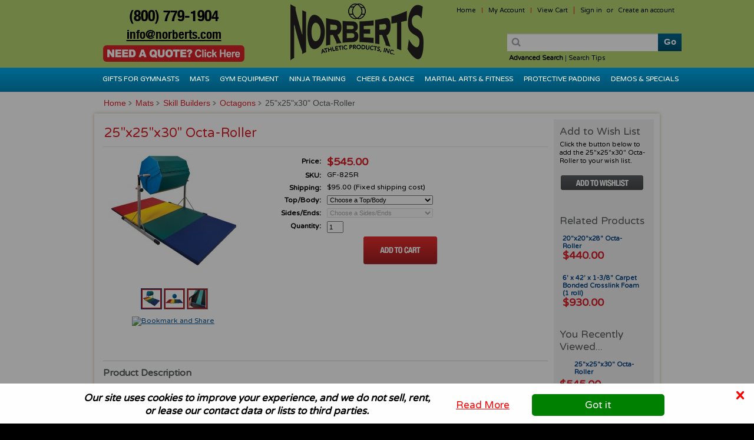

--- FILE ---
content_type: text/html; charset=UTF-8
request_url: https://www.norberts.com/products/25%22x25%22x30%22-Octa%252dRoller
body_size: 17128
content:
<!DOCTYPE html PUBLIC "-//W3C//DTD XHTML 1.0 Transitional//EN" "http://www.w3.org/TR/xhtml1/DTD/xhtml1-transitional.dtd">
<html xml:lang="en" lang="en" xmlns="http://www.w3.org/1999/xhtml" xmlns:og="http://opengraphprotocol.org/schema/">
<head>
    

    <title>25"x25"x30" Octa-Roller - Norbert's Athletic Products, Inc.</title>

    <meta http-equiv="Content-Type" content="text/html; charset=UTF-8" />
    <meta name="description" content="Norbert&#039;s Athletic Products, Inc. is committed to providing you with the finest gymnastics products designed by experts and manufactured using top-grade materials. Get a free quote today!" />
    <meta name="keywords" content="gymnastics, gymnastic, mats, pads, equipment, trainers, flooring, vaulting, ma flooring, cheerleading, martial arts, tumbling, power tumbling, stunt mats, artistic gymnastics, kip, trampoline, uneven bars, gymnastic apparatus." />
    <meta property="og:type" content="product" />
<meta property="og:title" content="25&quot;x25&quot;x30&quot; Octa-Roller" />
<meta property="og:description" content="" />
<meta property="og:image" content="https://www.norberts.com/product_images/w/010/GF-825R__90966_zoom.jpg" />
<meta property="og:url" content="https://www.norberts.com/products/25%22x25%22x30%22-Octa%252dRoller" />
<meta property="og:site_name" content="Norbert&#039;s Athletic Products, Inc." />
<meta property="fb:admins" content="1536109460" />

    <link rel='canonical' href='https://www.norberts.com/products/25%22x25%22x30%22-Octa%252dRoller' />
    
    <meta http-equiv="Content-Script-Type" content="text/javascript" />
    <meta http-equiv="Content-Style-Type" content="text/css" />
    <link rel="shortcut icon" href="https://www.norberts.com/product_images/favicon1.png" />
    <link href="https://fonts.googleapis.com/css?family=Open+Sans:400,600,700" rel="stylesheet">

    <link href="https://www.norberts.com/templates/__master/Styles/styles.css?3b" type="text/css" rel="stylesheet" /><link href="https://www.norberts.com/templates/Norberts/Styles/styles.css?3b" media="all" type="text/css" rel="stylesheet" />
<link href="https://www.norberts.com/templates/Norberts/Styles/iselector.css?3b" media="all" type="text/css" rel="stylesheet" />
<link href="https://www.norberts.com/templates/Norberts/Styles/2025.css?3b" media="all" type="text/css" rel="stylesheet" />
<!--[if IE]><link href="https://www.norberts.com/templates/Norberts/Styles/ie.css?3b" media="all" type="text/css" rel="stylesheet" /><![endif]-->
<link href="/javascript/jquery/plugins/imodal/imodal.css?3b" type="text/css" rel="stylesheet" /><link href="/javascript/jquery/plugins/jqzoom/jqzoom.css?3b" type="text/css" rel="stylesheet" /><link href="https://www.norberts.com/javascript/jquery/plugins/lightbox/lightbox.css?3b" type="text/css" rel="stylesheet" /><link href="/javascript/superfish/css/store.css?3b" type="text/css" rel="stylesheet" />

    <!-- Tell the browsers about our RSS feeds -->
    <link rel="alternate" type="application/rss+xml" title="Latest News (RSS 2.0)" href="https://www.norberts.com/rss.php?action=newblogs&amp;type=rss" />
<link rel="alternate" type="application/atom+xml" title="Latest News (Atom 0.3)" href="https://www.norberts.com/rss.php?action=newblogs&amp;type=atom" />
<link rel="alternate" type="application/rss+xml" title="New Products (RSS 2.0)" href="https://www.norberts.com/rss.php?type=rss" />
<link rel="alternate" type="application/atom+xml" title="New Products (Atom 0.3)" href="https://www.norberts.com/rss.php?type=atom" />
<link rel="alternate" type="application/rss+xml" title="Popular Products (RSS 2.0)" href="https://www.norberts.com/rss.php?action=popularproducts&amp;type=rss" />
<link rel="alternate" type="application/atom+xml" title="Popular Products (Atom 0.3)" href="https://www.norberts.com/rss.php?action=popularproducts&amp;type=atom" />


    <!-- Include visitor tracking code (if any) -->
    <script type="text/javascript" src="https://www.norberts.com/index.php?action=tracking_script"></script><!-- Start Tracking Code for analytics_googleanalytics -->

<!-- Global site tag (gtag.js) - Google Analytics -->
<script async src="https://www.googletagmanager.com/gtag/js?id=G-GTBMB4D7HK"></script>
<script>
  window.dataLayer = window.dataLayer || [];
  function gtag(){dataLayer.push(arguments);}
  gtag('js', new Date());

  gtag('config', 'G-GTBMB4D7HK');
</script>

<!-- Global site tag (gtag.js) - Google Analytics -->
<script async src="https://www.googletagmanager.com/gtag/js?id=UA-175842404-1"></script>
<script>
  window.dataLayer = window.dataLayer || [];
  function gtag(){dataLayer.push(arguments);}
  gtag('js', new Date());
  gtag('config', 'UA-175842404-1');
</script>

<meta name="google-site-verification" content="NbE48I83OogFhimb7G9JwC8Ue1nkDmE6dDZ_4X44F98" />
<meta name="msvalidate.01" content="497566C831E8FDD23DCD2BA9EE408E24" />
<script type="text/javascript" src="//script.crazyegg.com/pages/scripts/0022/1041.js" async="async"></script>
<script type="application/ld+json">
{
  "@context": "https://schema.org",
  "@type": "LocalBusiness",
  "name": "Norberts Athletic Products",
  "image": "https://www.norberts.com/product_images/NorbertsWebLogo.png",
  "url": "https://www.norberts.com/",
  "telephone": "(800) 779-1904",
  "priceRange": "$$$",
  "address": {
    "@type": "PostalAddress",
    "streetAddress": "354 W Gardena Blvd",
    "addressLocality": "Gardena",
    "addressRegion": "CA",
    "postalCode": "90248",
    "addressCountry": "US"
  },
  "geo": {
    "@type": "GeoCoordinates",
    "latitude": 33.8812158,
    "longitude": -118.2804199
  } ,
  "sameAs": [
    "https://facebook.com/NorbertsAthletic",
    "https://instagram.com/norbertsathletic",
    "https://twitter.com/gymwheel",
    "https://www.youtube.com/user/norbertsathletic",
    "https://pinterest.com/gymwheel/",
    "https://www.yelp.com/biz/norberts-athletic-products-gardena"
  ] 
}
</script>

<!-- End Tracking Code for analytics_googleanalytics -->



    

    
    <script type="text/javascript" src="https://www.norberts.com/javascript/jquery.js?3b"></script>
    <script type="text/javascript" src="https://www.norberts.com/javascript/menudrop.js?3b"></script>
    <script type="text/javascript" src="https://www.norberts.com/javascript/common.js?3b"></script>
    <script type="text/javascript" src="https://www.norberts.com/javascript/iselector.js?3b"></script>

    <script type="text/javascript">
    //<![CDATA[
    config.ShopPath = 'https://www.norberts.com';
    config.AppPath = '';
    var ThumbImageWidth = 120;
    var ThumbImageHeight = 120;

    $(document).ready(function(){
        if ($('#Menu')[0].scrollHeight > 45){
             var curr_size = parseInt($('#Menu li a').css('font-size').replace('px', ''), 10);
             $('#Menu li a').css('font-size', (curr_size - 1) + 'px');
        }
    });
    //]]>
    </script>
    
    
    <script type="text/javascript" src="/javascript/jquery/plugins/imodal/imodal.js?3b"></script>
    <script type="text/javascript" src="https://www.norberts.com/javascript/quicksearch.js"></script>
    

    <meta name="google-site-verification" content="n4u0e3QNRoGErK7DXvsueTk2xcP8saayjM6IK6AWAA0" />
<script type='application/ld+json'>
{
  "@context": "http://www.schema.org",
  "@type":"LocalBusiness",
  "name": "Norbert’s Athletic Products",
  "url": "https://www.norberts.com/",
  "image": "https://www.norberts.com/product_images/norberts-logo.png",
  "address": {
    "@type": "PostalAddress",
    "streetAddress": "354 W. Gardena Blvd.",
    "addressLocality": "Gardena",
    "addressRegion": "CA",
    "postalCode": "90248"
  },
  "geo": {
    "@type": "GeoCoordinates",
    "latitude": "33.8814832",
    "longitude": "-118.2953282"
  },
    "telephone": ["Toll Free (US only) : (800) 779-1904", "Local : (310) 830-6672"],
    "faxNumber": "(310) 830-6675"
}
</script>
    
<!-- This is homepage FAQ css. Please do not remove -->
<style>

.newfaq {
  width: 100%;
  margin: 0 auto ;
}

.newfaq details {
  width: 100%;
  margin: 0 auto ;
  background: none !important;
  margin-bottom: .5rem;
  overflow: hidden;
  color: #000;
    border: -0.5px solid #464646;
}

.newfaq summary {
  padding: 1rem;
  display: block;
  background: none !important;
  padding-left: 2.2rem;
  position: relative;
  cursor: pointer;
  user-select: none;
  color: #000;
  border: 0.5px solid #464646;
  font-weight: 800 !important;
}

.newfaq summary:before {
  content: '';
  border-width: .4rem;
  border-style: solid;
  border-color: transparent transparent transparent #464646;
  position: absolute;
  top: 1.2rem;
  left: 1rem;
  transform: rotate(0);
  transform-origin: .2rem 50%;
  transition: .25s transform ease;
}

.newfaq details[open] > summary:before {
  transform: rotate(90deg);
}


.newfaq details summary::-webkit-details-marker {
  display:none;
}

.newfaq details > ul {
  padding-bottom: 1rem;
  margin-bottom: 0;
}

</style>

<!-- This is homepage FAQ css. Please do not remove -->

    

    
<style>
#HomeFeaturedProducts #fp_header h1.h2{ color:#fff !important; font-family:'Varela Round', sans-serif; font-size:14px; padding:10px 0 0 20px; text-transform:uppercase;  }
</style>
</head>
<body>
    <script type="text/javascript" src="/javascript/product.functions.js?3b"></script>
    <script type="text/javascript" src="/javascript/product.js?3b"></script>
    <div id="Container">
            <div id="AjaxLoading"><img src="https://www.norberts.com/templates/Norberts/images/ajax-loader.gif" alt="Loading Image" />&nbsp; Loading... Please wait...</div>
        

        <div id="Outer">
            <div id="Header">
               <div id="Header_wrapper">
                    

        <div id="TopMenu">
            <ul style="display:">
                <li class="First"><a href="https://www.norberts.com" title="Norbert's Athletic Products, Inc">Home</a></li>
                <!-- <li><a href="https://www.norberts.com/pages/About-Us">About Us</a></li> -->
                <li style="display:none" class="HeaderLiveChat">
                    
                </li>
                <li style="display:"><a href="https://www.norberts.com/account.php" title="My Account">My Account</a></li>
                <!-- <li style="display:"><a href="https://www.norberts.com/orderstatus.php">Order Status</a></li> -->
                <!-- <li style="display:"><a href="https://www.norberts.com/wishlist.php">Wish Lists</a></li>
                 -->
                <li style="display:" class="CartLink"><a href="https://www.norberts.com/cart.php" title="View Cart">View Cart <span></span></a></li>
                <li style="display:">
                    <div>
                        <a href='https://www.norberts.com/login.php' onclick=''>Sign in</a> or <a href='https://www.norberts.com/login.php?action=create_account' onclick=''>Create an account</a>
                    </div>
                </li>
                <!-- <li><a href="https://www.norberts.com/pages/Contact-Us">Contact</a></li> -->
            </ul>
            <br class="Clear" />
        </div>
        <br class="Clear" />
                <div id="Logo">
                    <a href="https://www.norberts.com/"><img src="https://www.norberts.com/product_images/NorbertsWebLogo.png" border="0" id="LogoImage" alt="Norbert&#039;s Athletic Products, Inc." /></a>

                </div>
                   <div id="Phone">
                       <p><a id="phone_num" href="tel:+18007791904" title="Call Now=(800) 779-1904">(800) 779-1904</a></p>
                       <p style="padding: 2px 0 5px;"><a style="text-decoration: underline; font-size: 21px;" href="mailto:info@norberts.com" title="Email Us- info@norberts.com">info@norberts.com</a></p>
                       <div class="quote-btn-wrap">
                           <a href="/pages/get-a-free-quote">
                        <img src="/images/need-quote-btn.png" alt="Norberts Need a Quote" />
                           </a>
                       </div>
                   </div>
                            <div id="SearchForm">
                <form action="https://www.norberts.com/search.php" method="get" onsubmit="return check_small_search_form()">
                    <input id="go_button" type="submit" value="Go" />
                    <input id="search_query" type="text" name="search_query" class="Textbox" value="" />
                    <img id="search_icon" src="/images/search_icon.gif" />
                    <br class="Clear" />
                </form>
                <p>
                    <a href="https://www.norberts.com/search.php?mode=advanced" title="Advanced Search"><strong>Advanced Search</strong></a> |
                    <a href="https://www.norberts.com/search.php?action=Tips" title="Search Tips">Search Tips</a>
                </p>
            </div>

            <script type="text/javascript">
                lang.EmptySmallSearch = "You forgot to enter some search keywords.";
            </script>
                <br class="Clear" />
              </div>
            </div>
            <div id="Menu">
      <div id="Menu_wrapper">
        <div id="mainnav">
            <ul>
<li><a href="https://www.norberts.com/categories/Gifts-for-Gymnasts/">Gifts for Gymnasts</a></li>
<li><a href="https://www.norberts.com/categories/Mats/">Mats</a><ul>
<li><a href="https://www.norberts.com/categories/Mats/Panel-Mats%7B47%7DTumbling-Mats/">Panel Mats/Tumbling Mats</a><ul>
<li><a href="https://www.norberts.com/categories/Mats/Panel-Mats%7B47%7DTumbling-Mats/1%252d3%7B47%7D8%22-Std-Tumbling-Panel-Mats/">1-3/8&quot; Std Tumbling Panel Mats</a></li>
<li><a href="https://www.norberts.com/categories/Mats/Panel-Mats%7B47%7DTumbling-Mats/2%22-Premier-Tumbling-Panel-Mats/">2&quot; Premier Tumbling Panel Mats</a></li>
<li><a href="https://www.norberts.com/categories/Mats/Panel-Mats%7B47%7DTumbling-Mats/2%252d3%7B47%7D8%22-Power-Tumbling-Panel-Mats/">2-3/8&quot; Power Tumbling Panel Mats</a></li>
<li><a href="https://www.norberts.com/categories/Mats/Panel-Mats%7B47%7DTumbling-Mats/Panel-Mat-Sections/">Panel Mat Sections</a></li>
<li><a href="https://www.norberts.com/categories/Mats/Panel-Mats%7B47%7DTumbling-Mats/Special-Graphics-Panel-Mats/">Special Graphics Panel Mats</a></li>
<li><a href="https://www.norberts.com/categories/Mats/Panel-Mats%7B47%7DTumbling-Mats/Wall-Mounting-Strips/">Wall Mounting Strips</a></li>
<li><a href="https://www.norberts.com/categories/Mats/Panel-Mats%7B47%7DTumbling-Mats/Panel-Mat-Covers/">Panel Mat Covers</a></li>

</ul>
</li>
<li><a href="https://www.norberts.com/categories/Mats/Fundamental-Mats/">Fundamental Mats</a><ul>
<li><a href="https://www.norberts.com/categories/Mats/Fundamental-Mats/Mello-Mat%E2%84%A2/">Mello Mat™</a></li>
<li><a href="https://www.norberts.com/categories/Mats/Fundamental-Mats/Motor-Development-Mats%7B47%7DPads/">Motor Development Mats/Pads</a></li>
<li><a href="https://www.norberts.com/categories/Mats/Fundamental-Mats/Cartwheel%252dBeam-Mats/">Cartwheel-Beam Mats</a></li>
<li><a href="https://www.norberts.com/categories/Mats/Fundamental-Mats/The-Right-Round%252dOff-Mat/">The Right Round-Off Mat</a></li>
<li><a href="https://www.norberts.com/categories/Mats/Fundamental-Mats/K%252dRail-Mats-/">K-Rail Mats </a></li>
<li><a href="https://www.norberts.com/categories/Mats/Fundamental-Mats/Cloud-Mats/">Cloud Mats</a></li>
<li><a href="https://www.norberts.com/categories/Mats/Fundamental-Mats/Donuts-%26-Rockers/">Donuts &amp; Rockers</a></li>
<li><a href="https://www.norberts.com/categories/Mats/Fundamental-Mats/Steps/">Steps</a></li>
<li><a href="https://www.norberts.com/categories/Mats/Fundamental-Mats/Ball-Corral/">Ball Corral</a></li>
<li><a href="https://www.norberts.com/categories/Mats/Fundamental-Mats/Fun-Cube/">Fun Cube</a></li>

</ul>
</li>
<li><a href="https://www.norberts.com/categories/Mats/Skill-Cushions-%26-Pits/">Skill Cushions &amp; Pits</a><ul>
<li><a href="https://www.norberts.com/categories/Mats/Skill-Cushions-%26-Pits/4%22-Throw-Mats/">4&quot; Throw Mats</a></li>
<li><a href="https://www.norberts.com/categories/Mats/Skill-Cushions-%26-Pits/5%22-%2813cm%29-Pitch-Mats/">5&quot; (13cm) Pitch Mats</a></li>
<li><a href="https://www.norberts.com/categories/Mats/Skill-Cushions-%26-Pits/8%22-%26-12%22-Skill-Cushions/">8&quot; &amp; 12&quot; Skill Cushions</a></li>
<li><a href="https://www.norberts.com/categories/Mats/Skill-Cushions-%26-Pits/16%22%2C-24%22-%26-32%22-Pits/">16&quot;, 24&quot; &amp; 32&quot; Pits</a></li>
<li><a href="https://www.norberts.com/categories/Mats/Skill-Cushions-%26-Pits/X%252dMats/">X-Mats</a></li>
<li><a href="https://www.norberts.com/categories/Mats/Skill-Cushions-%26-Pits/Mello-Mats/">Mello Mats</a></li>
<li><a href="https://www.norberts.com/categories/Mats/Skill-Cushions-%26-Pits/Vaulting-Mats/">Vaulting Mats</a></li>
<li><a href="https://www.norberts.com/categories/Mats/Skill-Cushions-%26-Pits/Round-Off-X%252dMats/">Round Off X-Mats</a></li>
<li><a href="https://www.norberts.com/categories/Mats/Skill-Cushions-%26-Pits/Tumble-Tramp-Dismount-Mats/">Tumble Tramp Dismount Mats</a></li>

</ul>
</li>
<li><a href="https://www.norberts.com/categories/Mats/Cloud-Mats/">Cloud Mats</a></li>
<li><a href="https://www.norberts.com/categories/Mats/Competition-Landing-Mats/">Competition Landing Mats</a><ul>
<li><a href="https://www.norberts.com/categories/Mats/Competition-Landing-Mats/12cm-Landing-Mats/">12cm Landing Mats</a></li>
<li><a href="https://www.norberts.com/categories/Mats/Competition-Landing-Mats/20cm-Landing-Mats/">20cm Landing Mats</a></li>
<li><a href="https://www.norberts.com/categories/Mats/Competition-Landing-Mats/Double-Mini-%26-Rod-Floor-Mats/">Double Mini &amp; Rod Floor Mats</a></li>
<li><a href="https://www.norberts.com/categories/Mats/Competition-Landing-Mats/Run%252dup-Beam-Mount-Mat/">Run-up Beam Mount Mat</a></li>

</ul>
</li>
<li><a href="https://www.norberts.com/categories/Mats/Incline-Mats/">Incline Mats</a><ul>
<li><a href="https://www.norberts.com/categories/Mats/Incline-Mats/Mat-Bank-System/">Mat Bank System</a></li>
<li><a href="https://www.norberts.com/categories/Mats/Incline-Mats/Standard-Incline-Mats/">Standard Incline Mats</a></li>
<li><a href="https://www.norberts.com/categories/Mats/Incline-Mats/Deluxe-Incline-Mats/">Deluxe Incline Mats</a></li>
<li><a href="https://www.norberts.com/categories/Mats/Incline-Mats/Jumbo-Incline-Mats/">Jumbo Incline Mats</a></li>

</ul>
</li>
<li><a href="https://www.norberts.com/categories/Mats/Vaulting-Mats/">Vaulting Mats</a><ul>
<li><a href="https://www.norberts.com/categories/Mats/Vaulting-Mats/Beginning-Vault-Mats/">Beginning Vault Mats</a></li>
<li><a href="https://www.norberts.com/categories/Mats/Vaulting-Mats/Xcel-Silver-Vault-Mats/">Xcel Silver Vault Mats</a></li>

</ul>
</li>
<li><a href="https://www.norberts.com/categories/Mats/Skill-Builders/">Skill Builders</a><ul>
<li><a href="https://www.norberts.com/categories/Mats/Skill-Builders/Mat-Bank-System/">Mat Bank System</a></li>
<li><a href="https://www.norberts.com/categories/Mats/Skill-Builders/Cartwheel%252dBeam-Mats/">Cartwheel-Beam Mats</a></li>
<li><a href="https://www.norberts.com/categories/Mats/Skill-Builders/The-Right-Round%252dOff-Mat/">The Right Round-Off Mat</a></li>
<li><a href="https://www.norberts.com/categories/Mats/Skill-Builders/Motor-Development-Equipment/">Motor Development Equipment</a></li>
<li><a href="https://www.norberts.com/categories/Mats/Skill-Builders/Domino-Cartwheel-Block/">Domino Cartwheel Block</a></li>
<li><a href="https://www.norberts.com/categories/Mats/Skill-Builders/Handspring-Trainers/">Handspring Trainers</a></li>
<li><a href="https://www.norberts.com/categories/Mats/Skill-Builders/The-Boulder%C2%AE-Handspring-Trainer/">The Boulder® Handspring Trainer</a></li>
<li><a href="https://www.norberts.com/categories/Mats/Skill-Builders/Victory-Tumblers/">Victory Tumblers</a></li>
<li><a href="https://www.norberts.com/categories/Mats/Skill-Builders/Goal-Post-Set/">Goal Post Set</a></li>
<li><a href="https://www.norberts.com/categories/Mats/Skill-Builders/Mailboxes/">Mailboxes</a></li>
<li><a href="https://www.norberts.com/categories/Mats/Skill-Builders/Octagons/">Octagons</a></li>

</ul>
</li>
<li><a href="https://www.norberts.com/categories/Mats/Carpet-Bonded-Foam/">Carpet Bonded Foam</a><ul>
<li><a href="https://www.norberts.com/categories/Mats/Carpet-Bonded-Foam/Quick-Flex-Carpet-Bonded-Foam/">Quick Flex Carpet Bonded Foam</a></li>
<li><a href="https://www.norberts.com/categories/Mats/Carpet-Bonded-Foam/Standard-Carpet-Bonded-Foam/">Standard Carpet Bonded Foam</a></li>
<li><a href="https://www.norberts.com/categories/Mats/Carpet-Bonded-Foam/4%22-Hook-Carpet-Connector/">4&quot; Hook Carpet Connector</a></li>
<li><a href="https://www.norberts.com/categories/Mats/Carpet-Bonded-Foam/Floor-Accessories/">Floor Accessories</a></li>

</ul>
</li>
<li><a href="https://www.norberts.com/categories/Mats/Home-Training/">Home Training</a><ul>
<li><a href="https://www.norberts.com/categories/Mats/Home-Training/Home-Training-Tools/">Home Training Tools</a></li>

</ul>
</li>
<li><a href="https://www.norberts.com/categories/Mats/Ninja-Obstacle-Course/">Ninja Obstacle Course</a><ul>
<li><a href="https://www.norberts.com/categories/Mats/Ninja-Obstacle-Course/Ninja-Obstacles/">Ninja Obstacles</a></li>
<li><a href="https://www.norberts.com/categories/Mats/Ninja-Obstacle-Course/Ninja-Accessories/">Ninja Accessories</a></li>
<li><a href="https://www.norberts.com/categories/Mats/Ninja-Obstacle-Course/Ninja-Rope-Grabs-%26-Cargo-Net-Bags/">Ninja Rope Grabs &amp; Cargo Net Bags</a></li>
<li><a href="https://www.norberts.com/categories/Mats/Ninja-Obstacle-Course/AAI%C2%AE-G2N-Ninja-Equipment/">AAI® G2N Ninja Equipment</a></li>
<li><a href="https://www.norberts.com/categories/Mats/Ninja-Obstacle-Course/AG-Ninja/">AG Ninja</a></li>
<li><a href="https://www.norberts.com/categories/Mats/Ninja-Obstacle-Course/Ninja-Pads/">Ninja Pads</a></li>
<li><a href="https://www.norberts.com/categories/Mats/Ninja-Obstacle-Course/Truss-Pad%7B47%7DWrap/">Truss Pad/Wrap</a></li>

</ul>
</li>
<li><a href="https://www.norberts.com/categories/Mats/Stuntwork/">Stuntwork</a><ul>
<li><a href="https://www.norberts.com/categories/Mats/Stuntwork/Stunt-Tumbling-Mats-/">Stunt Tumbling Mats </a></li>
<li><a href="https://www.norberts.com/categories/Mats/Stuntwork/Stunt-4%22-Mats-/">Stunt 4&quot; Mats </a></li>
<li><a href="https://www.norberts.com/categories/Mats/Stuntwork/Stunt-8%22-Landing-Pads-/">Stunt 8&quot; Landing Pads </a></li>
<li><a href="https://www.norberts.com/categories/Mats/Stuntwork/Stunt-24%22-Pits-/">Stunt 24&quot; Pits </a></li>
<li><a href="https://www.norberts.com/categories/Mats/Stuntwork/Xtreme-Sports/">Xtreme Sports</a></li>

</ul>
</li>
<li><a href="https://www.norberts.com/categories/Mats/Divider-Walls/">Divider Walls</a></li>
<li><a href="https://www.norberts.com/categories/Mats/Spring-Floor-Systems/">Spring Floor Systems</a><ul>
<li><a href="https://www.norberts.com/categories/Mats/Spring-Floor-Systems/Carpet-Bonded-Foam/">Carpet Bonded Foam</a></li>
<li><a href="https://www.norberts.com/categories/Mats/Spring-Floor-Systems/Plain-Crosslink-Rolls/">Plain Crosslink Rolls</a></li>
<li><a href="https://www.norberts.com/categories/Mats/Spring-Floor-Systems/Floor-Skirts/">Floor Skirts</a></li>
<li><a href="https://www.norberts.com/categories/Mats/Spring-Floor-Systems/Spring-Floor-Springs/">Spring Floor Springs</a></li>
<li><a href="https://www.norberts.com/categories/Mats/Spring-Floor-Systems/Pre%252dAssembled-Spring-Floor-Kits/">Pre-Assembled Spring Floor Kits</a></li>
<li><a href="https://www.norberts.com/categories/Mats/Spring-Floor-Systems/Floor-Extension-Systems/">Floor Extension Systems</a></li>
<li><a href="https://www.norberts.com/categories/Mats/Spring-Floor-Systems/Floor-Accessories/">Floor Accessories</a></li>

</ul>
</li>
<li><a href="https://www.norberts.com/categories/Mats/Standing-Mats/">Standing Mats</a></li>
<li><a href="https://www.norberts.com/categories/Mats/Vinyl-Cleaner-%26-Accessories/">Vinyl Cleaner &amp; Accessories</a></li>

</ul>
</li>
<li><a href="https://www.norberts.com/categories/Gym-Equipment/">Gym Equipment</a><ul>
<li><a href="https://www.norberts.com/categories/Gym-Equipment/Canyon-%26-Spotting-Blocks/">Canyon &amp; Spotting Blocks</a><ul>
<li><a href="https://www.norberts.com/categories/Gym-Equipment/Canyon-%26-Spotting-Blocks/Sectional-Blocks/">Sectional Blocks</a></li>
<li><a href="https://www.norberts.com/categories/Gym-Equipment/Canyon-%26-Spotting-Blocks/Sectional-Blocks-2.0/">Sectional Blocks 2.0</a></li>
<li><a href="https://www.norberts.com/categories/Gym-Equipment/Canyon-%26-Spotting-Blocks/Grand-Canyon-Bar-Blocks/">Grand Canyon Bar Blocks</a></li>
<li><a href="https://www.norberts.com/categories/Gym-Equipment/Canyon-%26-Spotting-Blocks/Parallel-Blocks/">Parallel Blocks</a></li>
<li><a href="https://www.norberts.com/categories/Gym-Equipment/Canyon-%26-Spotting-Blocks/Spot-Blocks/">Spot Blocks</a></li>
<li><a href="https://www.norberts.com/categories/Gym-Equipment/Canyon-%26-Spotting-Blocks/Plyo-Blocks/">Plyo Blocks</a></li>
<li><a href="https://www.norberts.com/categories/Gym-Equipment/Canyon-%26-Spotting-Blocks/Panel-Blocks/">Panel Blocks</a></li>

</ul>
</li>
<li><a href="https://www.norberts.com/categories/Gym-Equipment/Vault-Training/">Vault Training</a><ul>
<li><a href="https://www.norberts.com/categories/Gym-Equipment/Vault-Training/Runways-and-Runway-Tape/">Runways and Runway Tape</a></li>
<li><a href="https://www.norberts.com/categories/Gym-Equipment/Vault-Training/Springboards-and-Accessories/">Springboards and Accessories</a></li>
<li><a href="https://www.norberts.com/categories/Gym-Equipment/Vault-Training/Power-Incline-2.0/">Power Incline 2.0</a></li>
<li><a href="https://www.norberts.com/categories/Gym-Equipment/Vault-Training/Table-Trainers/">Table Trainers</a></li>
<li><a href="https://www.norberts.com/categories/Gym-Equipment/Vault-Training/Level-3-%26-Xcel-Silver-Systems/">Level 3 &amp; Xcel Silver Systems</a></li>
<li><a href="https://www.norberts.com/categories/Gym-Equipment/Vault-Training/Block-%26-Blast-Vault-System/">Block &amp; Blast Vault System</a></li>
<li><a href="https://www.norberts.com/categories/Gym-Equipment/Vault-Training/Trapezoids/">Trapezoids</a></li>
<li><a href="https://www.norberts.com/categories/Gym-Equipment/Vault-Training/Vault-Anchor-Mats/">Vault Anchor Mats</a></li>

</ul>
</li>
<li><a href="https://www.norberts.com/categories/Gym-Equipment/Chalk/">Chalk</a></li>
<li><a href="https://www.norberts.com/categories/Gym-Equipment/Carpet-Bonded-Foam/">Carpet Bonded Foam</a><ul>
<li><a href="https://www.norberts.com/categories/Gym-Equipment/Carpet-Bonded-Foam/Quick-Flex-Carpet-Bonded-Foam/">Quick Flex Carpet Bonded Foam</a></li>
<li><a href="https://www.norberts.com/categories/Gym-Equipment/Carpet-Bonded-Foam/Standard-Carpet-Bonded-Foam/">Standard Carpet Bonded Foam</a></li>
<li><a href="https://www.norberts.com/categories/Gym-Equipment/Carpet-Bonded-Foam/4%22-Hook-Carpet-Connector/">4&quot; Hook Carpet Connector</a></li>
<li><a href="https://www.norberts.com/categories/Gym-Equipment/Carpet-Bonded-Foam/Floor-Accessories/">Floor Accessories</a></li>

</ul>
</li>
<li><a href="https://www.norberts.com/categories/Gym-Equipment/Spring-Floor-Systems/">Spring Floor Systems</a><ul>
<li><a href="https://www.norberts.com/categories/Gym-Equipment/Spring-Floor-Systems/Carpet-Bonded-Foam/">Carpet Bonded Foam</a></li>
<li><a href="https://www.norberts.com/categories/Gym-Equipment/Spring-Floor-Systems/Plain-Crosslink-Rolls/">Plain Crosslink Rolls</a></li>
<li><a href="https://www.norberts.com/categories/Gym-Equipment/Spring-Floor-Systems/Floor-Skirts/">Floor Skirts</a></li>
<li><a href="https://www.norberts.com/categories/Gym-Equipment/Spring-Floor-Systems/Spring-Floor-Springs/">Spring Floor Springs</a></li>
<li><a href="https://www.norberts.com/categories/Gym-Equipment/Spring-Floor-Systems/Pre%252dAssembled-Spring-Floor-Kits/">Pre-Assembled Spring Floor Kits</a></li>
<li><a href="https://www.norberts.com/categories/Gym-Equipment/Spring-Floor-Systems/Floor-Extension-Systems/">Floor Extension Systems</a></li>
<li><a href="https://www.norberts.com/categories/Gym-Equipment/Spring-Floor-Systems/Floor-Accessories/">Floor Accessories</a></li>

</ul>
</li>
<li><a href="https://www.norberts.com/categories/Gym-Equipment/Fundamental-Equipment/">Fundamental Equipment</a><ul>
<li><a href="https://www.norberts.com/categories/Gym-Equipment/Fundamental-Equipment/Place-Mats/">Place Mats</a></li>
<li><a href="https://www.norberts.com/categories/Gym-Equipment/Fundamental-Equipment/Gym-Dots%E2%84%A2/">Gym Dots™</a></li>
<li><a href="https://www.norberts.com/categories/Gym-Equipment/Fundamental-Equipment/Fundamental-Beam/">Fundamental Beam</a></li>
<li><a href="https://www.norberts.com/categories/Gym-Equipment/Fundamental-Equipment/Motor-Development-Mats-%26-Pads/">Motor Development Mats &amp; Pads</a></li>
<li><a href="https://www.norberts.com/categories/Gym-Equipment/Fundamental-Equipment/Poly-Pads/">Poly Pads</a></li>
<li><a href="https://www.norberts.com/categories/Gym-Equipment/Fundamental-Equipment/Divider-Walls/">Divider Walls</a></li>
<li><a href="https://www.norberts.com/categories/Gym-Equipment/Fundamental-Equipment/Obstacles-%26-Accessories-/">Obstacles &amp; Accessories </a></li>
<li><a href="https://www.norberts.com/categories/Gym-Equipment/Fundamental-Equipment/Store-All-Pockets/">Store All Pockets</a></li>
<li><a href="https://www.norberts.com/categories/Gym-Equipment/Fundamental-Equipment/Vici-Dolls/">Vici Dolls</a></li>
<li><a href="https://www.norberts.com/categories/Gym-Equipment/Fundamental-Equipment/Climbing/">Climbing</a></li>

</ul>
</li>
<li><a href="https://www.norberts.com/categories/Gym-Equipment/Gymnastics-Resource-Books/">Gymnastics Resource Books</a></li>
<li><a href="https://www.norberts.com/categories/Gym-Equipment/Pit-Edge-Padding/">Pit Edge Padding</a><ul>
<li><a href="https://www.norberts.com/categories/Gym-Equipment/Pit-Edge-Padding/Pit-Edge-Padding/">Pit Edge Padding</a></li>

</ul>
</li>
<li><a href="https://www.norberts.com/categories/Gym-Equipment/Men%27s-Training/">Men&#039;s Training</a><ul>
<li><a href="https://www.norberts.com/categories/Gym-Equipment/Men%27s-Training/Rings-%26-Accessories/">Rings &amp; Accessories</a></li>
<li><a href="https://www.norberts.com/categories/Gym-Equipment/Men%27s-Training/P%252dBars/">P-Bars</a></li>
<li><a href="https://www.norberts.com/categories/Gym-Equipment/Men%27s-Training/Pommel-Horse-Training/">Pommel Horse Training</a></li>

</ul>
</li>
<li><a href="https://www.norberts.com/categories/Gym-Equipment/Bars/">Bars</a><ul>
<li><a href="https://www.norberts.com/categories/Gym-Equipment/Bars/Mat-Bank-System/">Mat Bank System</a></li>
<li><a href="https://www.norberts.com/categories/Gym-Equipment/Bars/Single-Bars/">Single Bars</a></li>
<li><a href="https://www.norberts.com/categories/Gym-Equipment/Bars/Quad-Bars/">Quad Bars</a></li>
<li><a href="https://www.norberts.com/categories/Gym-Equipment/Bars/Quad-Bar-Mat-Systems/">Quad Bar Mat Systems</a></li>
<li><a href="https://www.norberts.com/categories/Gym-Equipment/Bars/Floor-Bars/">Floor Bars</a></li>
<li><a href="https://www.norberts.com/categories/Gym-Equipment/Bars/Bar-Pads/">Bar Pads</a></li>
<li><a href="https://www.norberts.com/categories/Gym-Equipment/Bars/Junior-Bars/">Junior Bars</a></li>
<li><a href="https://www.norberts.com/categories/Gym-Equipment/Bars/Rails-%26-Parts/">Rails &amp; Parts</a></li>
<li><a href="https://www.norberts.com/categories/Gym-Equipment/Bars/Bar-Training-Devices-/">Bar Training Devices </a></li>
<li><a href="https://www.norberts.com/categories/Gym-Equipment/Bars/Chalk/">Chalk</a></li>
<li><a href="https://www.norberts.com/categories/Gym-Equipment/Bars/Space-Savers/">Space Savers</a></li>

</ul>
</li>
<li><a href="https://www.norberts.com/categories/Gym-Equipment/Mounting-Blocks/">Mounting Blocks</a></li>
<li><a href="https://www.norberts.com/categories/Gym-Equipment/Balance-Beams/">Balance Beams</a><ul>
<li><a href="https://www.norberts.com/categories/Gym-Equipment/Balance-Beams/Sticky-Beam-Strips/">Sticky Beam Strips</a></li>
<li><a href="https://www.norberts.com/categories/Gym-Equipment/Balance-Beams/Sectional-Beams/">Sectional Beams</a></li>
<li><a href="https://www.norberts.com/categories/Gym-Equipment/Balance-Beams/Beam-Pads/">Beam Pads</a></li>
<li><a href="https://www.norberts.com/categories/Gym-Equipment/Balance-Beams/Suede-Beams/">Suede Beams</a></li>
<li><a href="https://www.norberts.com/categories/Gym-Equipment/Balance-Beams/Non%252dAdjustable-Beam-Legs/">Non-Adjustable Beam Legs</a></li>
<li><a href="https://www.norberts.com/categories/Gym-Equipment/Balance-Beams/Beam-Recovery/">Beam Recovery</a></li>
<li><a href="https://www.norberts.com/categories/Gym-Equipment/Balance-Beams/Fundamental-Beams/">Fundamental Beams</a></li>
<li><a href="https://www.norberts.com/categories/Gym-Equipment/Balance-Beams/Fundamental-Crayon-Beams/">Fundamental Crayon Beams</a></li>

</ul>
</li>
<li><a href="https://www.norberts.com/categories/Gym-Equipment/Trampoline-and-Tumbling/">Trampoline and Tumbling</a><ul>
<li><a href="https://www.norberts.com/categories/Gym-Equipment/Trampoline-and-Tumbling/Victory-Athletics-Power-Bounder/">Victory Athletics Power Bounder</a></li>
<li><a href="https://www.norberts.com/categories/Gym-Equipment/Trampoline-and-Tumbling/Tumbl-Trak%E2%84%A2/">Tumbl Trak™</a></li>
<li><a href="https://www.norberts.com/categories/Gym-Equipment/Trampoline-and-Tumbling/Tumble-Tramp-Dismount-Mats/">Tumble Tramp Dismount Mats</a></li>
<li><a href="https://www.norberts.com/categories/Gym-Equipment/Trampoline-and-Tumbling/Tumble-Tramp-Replacement-Pads-%26-Skirts/">Tumble Tramp Replacement Pads &amp; Skirts</a></li>
<li><a href="https://www.norberts.com/categories/Gym-Equipment/Trampoline-and-Tumbling/Ross-Rod-Floors/">Ross Rod Floors</a></li>

</ul>
</li>
<li><a href="https://www.norberts.com/categories/Gym-Equipment/AAI%C2%AE-Equipment/">AAI® Equipment</a><ul>
<li><a href="https://www.norberts.com/categories/Gym-Equipment/AAI%C2%AE-Equipment/AAI%C2%AE-G2N-Ninja/">AAI® G2N Ninja</a></li>
<li><a href="https://www.norberts.com/categories/Gym-Equipment/AAI%C2%AE-Equipment/AAI%C2%AE-Elite-Kids/">AAI® Elite Kids</a></li>
<li><a href="https://www.norberts.com/categories/Gym-Equipment/AAI%C2%AE-Equipment/AAI%C2%AE-Bars/">AAI® Bars</a></li>
<li><a href="https://www.norberts.com/categories/Gym-Equipment/AAI%C2%AE-Equipment/AAI%C2%AE-Beams/">AAI® Beams</a></li>
<li><a href="https://www.norberts.com/categories/Gym-Equipment/AAI%C2%AE-Equipment/AAI%C2%AE-Vaulting/">AAI® Vaulting</a></li>
<li><a href="https://www.norberts.com/categories/Gym-Equipment/AAI%C2%AE-Equipment/AAI%C2%AE-Pommel/">AAI® Pommel</a></li>
<li><a href="https://www.norberts.com/categories/Gym-Equipment/AAI%C2%AE-Equipment/AAI%C2%AE-Rings/">AAI® Rings</a></li>
<li><a href="https://www.norberts.com/categories/Gym-Equipment/AAI%C2%AE-Equipment/AAI%C2%AE-Accessories/">AAI® Accessories</a></li>

</ul>
</li>
<li><a href="https://www.norberts.com/categories/Gym-Equipment/Cleaning-%26-Disinfecting/">Cleaning &amp; Disinfecting</a><ul>
<li><a href="https://www.norberts.com/categories/Gym-Equipment/Cleaning-%26-Disinfecting/Mat-%26-Chalk-Cleaner/">Mat &amp; Chalk Cleaner</a></li>

</ul>
</li>
<li><a href="https://www.norberts.com/categories/Gym-Equipment/Spieth-America-Equipment/">Spieth America Equipment</a><ul>
<li><a href="https://www.norberts.com/categories/Gym-Equipment/Spieth-America-Equipment/SA-Spieth-America-Equipment/">SA Spieth America Equipment</a></li>

</ul>
</li>
<li><a href="https://www.norberts.com/categories/Gym-Equipment/Tumbl-Trak-Equipment/">Tumbl Trak Equipment</a></li>

</ul>
</li>
<li><a href="https://www.norberts.com/categories/Ninja-Training/">Ninja Training</a><ul>
<li><a href="https://www.norberts.com/categories/Ninja-Training/Ninja-Obstacle-Course/">Ninja Obstacle Course</a></li>
<li><a href="https://www.norberts.com/categories/Ninja-Training/Ninja-Accessories/">Ninja Accessories</a></li>
<li><a href="https://www.norberts.com/categories/Ninja-Training/Ninja-Rope-Grabs-%26-Cargo-Net-Bags/">Ninja Rope Grabs &amp; Cargo Net Bags</a></li>
<li><a href="https://www.norberts.com/categories/Ninja-Training/AAI%C2%AE-G2N-Ninja/">AAI® G2N Ninja</a></li>
<li><a href="https://www.norberts.com/categories/Ninja-Training/AG-Ninja/">AG Ninja</a></li>
<li><a href="https://www.norberts.com/categories/Ninja-Training/Ninja-Pads/">Ninja Pads</a></li>
<li><a href="https://www.norberts.com/categories/Ninja-Training/PopUp-Parkour-Soft-Equipment/">PopUp Parkour Soft Equipment</a></li>
<li><a href="https://www.norberts.com/categories/Ninja-Training/Truss-Pad%7B47%7DWrap/">Truss Pad/Wrap</a></li>

</ul>
</li>
<li><a href="https://www.norberts.com/categories/Cheer-%26-Dance/">Cheer &amp; Dance</a><ul>
<li><a href="https://www.norberts.com/categories/Cheer-%26-Dance/Carpet-Bonded-Foam/">Carpet Bonded Foam</a><ul>
<li><a href="https://www.norberts.com/categories/Cheer-%26-Dance/Carpet-Bonded-Foam/Quick-Flex-Carpet-Bonded-Foam/">Quick Flex Carpet Bonded Foam</a></li>
<li><a href="https://www.norberts.com/categories/Cheer-%26-Dance/Carpet-Bonded-Foam/Standard-Carpet-Bonded-Foam/">Standard Carpet Bonded Foam</a></li>
<li><a href="https://www.norberts.com/categories/Cheer-%26-Dance/Carpet-Bonded-Foam/4%22-Hook-Carpet-Connector/">4&quot; Hook Carpet Connector</a></li>
<li><a href="https://www.norberts.com/categories/Cheer-%26-Dance/Carpet-Bonded-Foam/Floor-Accessories/">Floor Accessories</a></li>

</ul>
</li>
<li><a href="https://www.norberts.com/categories/Cheer-%26-Dance/Spring-Floor-Systems/">Spring Floor Systems</a><ul>
<li><a href="https://www.norberts.com/categories/Cheer-%26-Dance/Spring-Floor-Systems/Carpet-Bonded-Foam/">Carpet Bonded Foam</a></li>
<li><a href="https://www.norberts.com/categories/Cheer-%26-Dance/Spring-Floor-Systems/Plain-Crosslink-Rolls/">Plain Crosslink Rolls</a></li>
<li><a href="https://www.norberts.com/categories/Cheer-%26-Dance/Spring-Floor-Systems/Floor-Skirts/">Floor Skirts</a></li>
<li><a href="https://www.norberts.com/categories/Cheer-%26-Dance/Spring-Floor-Systems/Spring-Floor-Springs/">Spring Floor Springs</a></li>
<li><a href="https://www.norberts.com/categories/Cheer-%26-Dance/Spring-Floor-Systems/Pre%252dAssembled-Spring-Floor-Kits/">Pre-Assembled Spring Floor Kits</a></li>
<li><a href="https://www.norberts.com/categories/Cheer-%26-Dance/Spring-Floor-Systems/Carpeted-Floor-Extension-System/">Carpeted Floor Extension System</a></li>
<li><a href="https://www.norberts.com/categories/Cheer-%26-Dance/Spring-Floor-Systems/Floor-Accessories/">Floor Accessories</a></li>

</ul>
</li>
<li><a href="https://www.norberts.com/categories/Cheer-%26-Dance/Skill-Builders/">Skill Builders</a><ul>
<li><a href="https://www.norberts.com/categories/Cheer-%26-Dance/Skill-Builders/Cartwheel%252dBeam-Mats/">Cartwheel-Beam Mats</a></li>
<li><a href="https://www.norberts.com/categories/Cheer-%26-Dance/Skill-Builders/The-Right-Round%252dOff-Mat/">The Right Round-Off Mat</a></li>
<li><a href="https://www.norberts.com/categories/Cheer-%26-Dance/Skill-Builders/Domino-Cartwheel-Block/">Domino Cartwheel Block</a></li>
<li><a href="https://www.norberts.com/categories/Cheer-%26-Dance/Skill-Builders/Goal-Post-Set/">Goal Post Set</a></li>
<li><a href="https://www.norberts.com/categories/Cheer-%26-Dance/Skill-Builders/The-Boulder/">The Boulder</a></li>
<li><a href="https://www.norberts.com/categories/Cheer-%26-Dance/Skill-Builders/Victory-Tumblers/">Victory Tumblers</a></li>
<li><a href="https://www.norberts.com/categories/Cheer-%26-Dance/Skill-Builders/Handspring-Machines/">Handspring Machines</a></li>
<li><a href="https://www.norberts.com/categories/Cheer-%26-Dance/Skill-Builders/Octagon/">Octagon</a></li>
<li><a href="https://www.norberts.com/categories/Cheer-%26-Dance/Skill-Builders/Mailboxes/">Mailboxes</a></li>

</ul>
</li>
<li><a href="https://www.norberts.com/categories/Cheer-%26-Dance/Incline-Mats/">Incline Mats</a><ul>
<li><a href="https://www.norberts.com/categories/Cheer-%26-Dance/Incline-Mats/Deluxe-Incline-Mats/">Deluxe Incline Mats</a></li>
<li><a href="https://www.norberts.com/categories/Cheer-%26-Dance/Incline-Mats/Standard-Incline-Mats/">Standard Incline Mats</a></li>

</ul>
</li>
<li><a href="https://www.norberts.com/categories/Cheer-%26-Dance/Jumbo-Incline-Mats/">Jumbo Incline Mats</a></li>

</ul>
</li>
<li><a href="https://www.norberts.com/categories/Martial-Arts-%26-Fitness/">Martial Arts &amp; Fitness</a><ul>
<li><a href="https://www.norberts.com/categories/Martial-Arts-%26-Fitness/Martial-Arts/">Martial Arts</a><ul>
<li><a href="https://www.norberts.com/categories/Martial-Arts-%26-Fitness/Martial-Arts/Floors/">Floors</a></li>
<li><a href="https://www.norberts.com/categories/Martial-Arts-%26-Fitness/Martial-Arts/Martial-Arts-Folding-Panel-Mats/">Martial Arts Folding Panel Mats</a></li>
<li><a href="https://www.norberts.com/categories/Martial-Arts-%26-Fitness/Martial-Arts/Post-Pads/">Post Pads</a></li>
<li><a href="https://www.norberts.com/categories/Martial-Arts-%26-Fitness/Martial-Arts/Wall-Pads/">Wall Pads</a></li>

</ul>
</li>
<li><a href="https://www.norberts.com/categories/Martial-Arts-%26-Fitness/Strength-%26-Conditioning/">Strength &amp; Conditioning</a><ul>
<li><a href="https://www.norberts.com/categories/Martial-Arts-%26-Fitness/Strength-%26-Conditioning/Plyo-Blocks/">Plyo Blocks</a></li>
<li><a href="https://www.norberts.com/categories/Martial-Arts-%26-Fitness/Strength-%26-Conditioning/Climbing/">Climbing</a></li>
<li><a href="https://www.norberts.com/categories/Martial-Arts-%26-Fitness/Strength-%26-Conditioning/Exercise-Mats-%26-Rollers/">Exercise Mats &amp; Rollers</a></li>
<li><a href="https://www.norberts.com/categories/Martial-Arts-%26-Fitness/Strength-%26-Conditioning/Stall-Bars-%26-Pads/">Stall Bars &amp; Pads</a></li>
<li><a href="https://www.norberts.com/categories/Martial-Arts-%26-Fitness/Strength-%26-Conditioning/Chalk/">Chalk</a></li>

</ul>
</li>
<li><a href="https://www.norberts.com/categories/Martial-Arts-%26-Fitness/PopUp-Parkour-Soft-Equipment/">PopUp Parkour Soft Equipment</a></li>

</ul>
</li>
<li><a href="https://www.norberts.com/categories/Protective-Padding/">Protective Padding</a><ul>
<li><a href="https://www.norberts.com/categories/Protective-Padding/Wall-Pads/">Wall Pads</a></li>
<li><a href="https://www.norberts.com/categories/Protective-Padding/Post-Pads/">Post Pads</a><ul>
<li><a href="https://www.norberts.com/categories/Protective-Padding/Post-Pads/Round-Post-Pads/">Round Post Pads</a></li>
<li><a href="https://www.norberts.com/categories/Protective-Padding/Post-Pads/Square-Post-Pads/">Square Post Pads</a></li>

</ul>
</li>
<li><a href="https://www.norberts.com/categories/Protective-Padding/Truss-Pad%7B47%7DWrap/">Truss Pad/Wrap</a></li>
<li><a href="https://www.norberts.com/categories/Protective-Padding/Equipment-Covers/">Equipment Covers</a></li>
<li><a href="https://www.norberts.com/categories/Protective-Padding/Mesh-Door-Screen/">Mesh Door Screen</a></li>

</ul>
</li>
<li><a href="https://www.norberts.com/categories/Demos-%26-Specials/">Demos &amp; Specials</a><ul>
<li><a href="https://www.norberts.com/categories/Demos-%26-Specials/Demo-Equipment/">Demo Equipment</a></li>
<li><a href="https://www.norberts.com/categories/Demos-%26-Specials/Monthly-Special/">Monthly Special</a></li>
<li><a href="https://www.norberts.com/categories/Demos-%26-Specials/In-Stock/">In Stock</a></li>

</ul>
</li>

</ul>

            <br class="Clear">
        </div>
      </div>
    </div>
        <div id="outer_wrapper">
         <div id="top_edge"></div>


    <div id="bc_wrapper">    
        <div class="Block Moveable Panel Breadcrumb" id="ProductBreadcrumb" >
	<ul>
	<li><a href="https://www.norberts.com">Home</a></li><li><a href="https://www.norberts.com/categories/Mats/">Mats</a></li><li><a href="https://www.norberts.com/categories/Mats/Skill-Builders/">Skill Builders</a></li><li><a href="https://www.norberts.com/categories/Mats/Skill-Builders/Octagons/">Octagons</a></li><li>25&quot;x25&quot;x30&quot; Octa-Roller</li>
</ul>

</div>

    </div>
    <div id="Wrapper">
        
        <div class="Content Wide" id="LayoutColumn2">
            <script type="text/javascript" src="/javascript/jquery/plugins/jCarousel/jCarousel.js?3b"></script>
<script type="text/javascript" src="/javascript/jquery/plugins/jqzoom/jqzoom.js?3b"></script>
<script type="text/javascript">//<![CDATA[
	var ZoomImageURLs = new Array();
	
						ZoomImageURLs[0] = "https:\/\/www.norberts.com\/product_images\/w\/010\/GF-825R__90966_zoom.jpg";
					
						ZoomImageURLs[1] = "https:\/\/www.norberts.com\/product_images\/l\/248\/GF-825R_1__08953_zoom.jpg";
					
						ZoomImageURLs[2] = "https:\/\/www.norberts.com\/product_images\/j\/419\/GF-825R_2__05203_zoom.jpg";
					
//]]></script>


<script type="text/javascript">//<![CDATA[
var ThumbURLs = new Array();
var ProductImageDescriptions = new Array();
var CurrentProdThumbImage = 0;
var ShowVariationThumb =false;
var ProductThumbWidth = 220;
var ProductThumbHeight =  220;
var ProductMaxZoomWidth = 1280;
var ProductMaxZoomHeight =  1280;
var ProductTinyWidth = 30;
var ProductTinyHeight =  30;


						ThumbURLs[0] = "https:\/\/www.norberts.com\/product_images\/p\/919\/GF-825R__11298_std.jpg";
						ProductImageDescriptions[0] = "Image 1";
					
						ThumbURLs[1] = "https:\/\/www.norberts.com\/product_images\/u\/533\/GF-825R_1__28828_std.jpg";
						ProductImageDescriptions[1] = "Image 2";
					
						ThumbURLs[2] = "https:\/\/www.norberts.com\/product_images\/l\/885\/GF-825R_2__03012_std.jpg";
						ProductImageDescriptions[2] = "Image 3";
					

var ShowImageZoomer = 1;

var productId = 2255;
//]]></script>

<div class="Block Moveable Panel PrimaryProductDetails" id="ProductDetails" style="margin-bottom:0px;">
    <div class="BlockContent" style="padding-bottom:0;">
        

        
            <h1>25&quot;x25&quot;x30&quot; Octa-Roller</h1>
        

        <div class="ProductThumb" style="">
            <script type="text/javascript" src="/javascript/jquery/plugins/fancybox/fancybox.js?3b"></script>

<link rel="stylesheet" type="text/css" href="/javascript/jquery/plugins/fancybox/fancybox.css" media="screen" />

<div id="LightBoxImages" style="display: none;">
	<!--  -->
	<a class="iframe" href="https://www.norberts.com/productimage.php?product_id=2255"></a>
</div>

<script type="text/javascript">
	//<![CDATA[
	var originalImages = '';
	function showProductImageLightBox(TargetedImage) {
		var currentImage=0;
		if(TargetedImage) {
			currentImage = TargetedImage;
		} else if(CurrentProdThumbImage!='undefined'){
			currentImage = CurrentProdThumbImage;
		}
		if(ShowVariationThumb) {
			var url = "https://www.norberts.com/productimage.php?product_id=2255&variation_id="+$('body').attr('currentVariation');
		} else {
			var url = "https://www.norberts.com/productimage.php?product_id=2255&current_image="+currentImage;
		}
		$('#LightBoxImages a').attr("href", url);

		initProductLightBox();

		$('#LightBoxImages a').trigger('click');
	}

	function initProductLightBox() {

		var w = $(window).width();
		var h = $(window).height();

		// tiny image box width plus 3 px margin, times the number of tiny images, plus the arrows width
		var carouselWidth = (34 + 3) * Math.min(10, 4) + 70;

		//the width of the prev and next link
		var navLinkWidth = 250;

		var requiredNavWidth = Math.max(carouselWidth, navLinkWidth);

		// calculate the width of the widest image after resized to fit the screen.
		// 200 is the space betewn the window frame and the light box frame.
		var wr = Math.min(w-200, 1280) / 1280;
		var hr = Math.min(h-200, 1142) / 1142;

		var r = Math.min(wr, hr);

		var imgResizedWidth = Math.round(r * 1280);
		var imgResizedHeight = Math.round(r * 1142);

		//calculate the width required for lightbox window
		var horizontalPadding = 100;
		var width = Math.min(w-100, Math.max(requiredNavWidth, imgResizedWidth+ horizontalPadding));
		var height = h-100;

		$('#LightBoxImages a').fancybox({
			'frameWidth'	: width,
			'frameHeight'	: height
		});
	}

	$(document).ready(function() { originalImages = $('#LightBoxImages').html(); });
	//]]>
</script>

            <div class="ProductThumbImage" style="width:220px; height:220px;">
	<a style="margin:auto;" href="https://www.norberts.com/product_images/w/010/GF-825R__90966_zoom.jpg" onclick="showProductImageLightBox(); return false; return false;">
		<img src="https://www.norberts.com/product_images/p/919/GF-825R__11298_std.jpg" alt="Image 1" title="Image 1" />
	</a>
</div>


            <div class="ImageCarouselBox" style="margin:0 auto; ">
                <a id="ImageScrollPrev" class="prev" href="#"><img src="https://www.norberts.com/templates/Norberts/images/LeftArrow.png" alt="Left Arrow" width="20" height="20" /></a>

                <div class="ProductTinyImageList">
                    <ul>
                        <li style = "height:34px; width:34px;"  onmouseover="showProductThumbImage(0)" onclick="showProductImageLightBox(0); return false; return false;" id="TinyImageBox_0">
	<div class="TinyOuterDiv" style = "height:30px; width:30px;">
		<div style = "height:30px; width:30px;">
			<a href="#"><img id="TinyImage_0" style="padding-top:1px;" width="30" height="27" src="https://www.norberts.com/product_images/r/697/GF-825R__78853_tiny.jpg" alt="Image 1" title="Image 1" /></a>
		</div>
	</div>
</li>
<li style = "height:34px; width:34px;"  onmouseover="showProductThumbImage(1)" onclick="showProductImageLightBox(1); return false; return false;" id="TinyImageBox_1">
	<div class="TinyOuterDiv" style = "height:30px; width:30px;">
		<div style = "height:30px; width:30px;">
			<a href="#"><img id="TinyImage_1" style="padding-top:6px;" width="30" height="17" src="https://www.norberts.com/product_images/z/424/GF-825R_1__91717_tiny.jpg" alt="Image 2" title="Image 2" /></a>
		</div>
	</div>
</li>
<li style = "height:34px; width:34px;"  onmouseover="showProductThumbImage(2)" onclick="showProductImageLightBox(2); return false; return false;" id="TinyImageBox_2">
	<div class="TinyOuterDiv" style = "height:30px; width:30px;">
		<div style = "height:30px; width:30px;">
			<a href="#"><img id="TinyImage_2" style="padding-top:0px;" width="28" height="30" src="https://www.norberts.com/product_images/o/276/GF-825R_2__74048_tiny.jpg" alt="Image 3" title="Image 3" /></a>
		</div>
	</div>
</li>

                    </ul>
                </div>

                <a id="ImageScrollNext" class="next" href="#"><img src="https://www.norberts.com/templates/Norberts/images/RightArrow.png" alt="Right Arrow" width="20" height="20" /></a>
            </div>
            <div style="display:none;" class="SeeMorePicturesLink">
                <a href="#" onclick="showProductImageLightBox(); return false; return false;" class="ViewLarger">See 2 more pictures</a>
            </div>
            <div class="AddThisButtonBox" style="text-align:center;width:220PX; padding:10px 0 0 9px;">
    <!-- AddThis Button BEGIN -->
    <a class="addthis_button" href="https://www.addthis.com/bookmark.php?v=250&amp;pub=xa-4aa4857d5e87e10e"><img src="https://s7.addthis.com/static/btn/v2/lg-share-en.gif" width="125" height="16" alt="Bookmark and Share" style="border:0"/></a><script type="text/javascript" src="https://s7.addthis.com/js/250/addthis_widget.js?pub=xa-4aa4857d5e87e10e"></script>
    <!-- AddThis Button END -->
</div>
            <div class="FacebookLikeButtonContainer" style="padding-left:25px;">
    <iframe  src="http://www.facebook.com/plugins/like.php?href=https%3A%2F%2Fwww.norberts.com%2Fproducts%2F25%2522x25%2522x30%2522-Octa%25252dRoller&show_faces=false&amp;colorscheme=light&amp;height=20" scrolling="no" frameborder="0" allowTransparency="true"></iframe>
</div>
        </div>
        <div class="ProductMain">
            
            <div class="ProductDetailsGrid">
                <div class="DetailRow RetailPrice" style="display: none">
                    <div class="Label">RRP:</div>
                    <div class="Value">
                        
                    </div>
                </div>

                <div class="DetailRow" style="">
                    <div class="Label">Price:</div>
                    <div class="Value">
                        <em class="ProductPrice VariationProductPrice">$545.00</em>
                         
                    </div>
                </div>

                <div class="DetailRow ProductSKU" style="display: ">
                    <div class="Label">SKU:</div>
                    <div class="Value">
                        <span class="VariationProductSKU">
                            GF-825R
                        </span>
                    </div>
                </div>

                <div class="DetailRow" style="display: none">
                    <div class="Label">Vendor:</div>
                    <div class="Value">
                        
                    </div>
                </div>

                <div class="DetailRow" style="display: none">
                    <div class="Label">Brand:</div>
                    <div class="Value">
                        <a href=""></a>
                    </div>
                </div>

                <div class="DetailRow" style="display: none">
                    <div class="Label">Condition:</div>
                    <div class="Value">
                        
                    </div>
                </div>

                <div class="DetailRow" style="display: none">
                    <div class="Label">Weight:</div>
                    <div class="Value">
                        <span class="VariationProductWeight">
                            
                        </span>
                    </div>
                </div>

                <div class="DetailRow" style="display: none">
                    <div class="Label">Rating:</div>
                    <div class="Value">
                        <img width="64" height="12" src="https://www.norberts.com/templates/Norberts/images/IcoRating0.gif" alt="Not Rated" />
                        <span style="display:none">(
                            <a href="#reviews" onclick="">
                                
                            </a>
                        )</span>
                    </div>
                </div>

                <div class="DetailRow" style="display: none">
                    <div class="Label">Availability:</div>
                    <div class="Value">
                        
                    </div>
                </div>

                <div class="DetailRow" style="display: ">
                    <div class="Label">Shipping:</div>
                    <div class="Value">
                        $95.00 (Fixed shipping cost)
                    </div>
                </div>

                <div class="DetailRow" style="display:none;">
                    <div class="Label">Minimum Purchase:</div>
                    <div class="Value">
                         unit(s)
                    </div>
                </div>

                <div class="DetailRow" style="display:none;">
                    <div class="Label">Maximum Purchase:</div>
                    <div class="Value">
                         unit(s)
                    </div>
                </div>

                <div class="DetailRow InventoryLevel" style="display: none;">
                    <div class="Label">:</div>
                    <div class="Value">
                        <span class="VariationProductInventory">
                            
                        </span>
                    </div>
                </div>

                <div class="DetailRow" style="display: none">
                    <div class="Label">Gift Wrapping:</div>
                    <div class="Value">
                        
                    </div>
                </div>
            </div>
            
<form method="post" action="https://www.norberts.com/cart.php" onsubmit="return check_add_to_cart(this, true)  && fastCartAction(event)"  enctype="multipart/form-data" id="productDetailsAddToCartForm">
    <input type="hidden" name="action" value="add" />
    <input type="hidden" name="product_id" value="2255" />
    <input type="hidden" name="variation_id" class="CartVariationId" value="" />
    <input type="hidden" name="currency_id" value="" />
    <div class="ProductDetailsGrid ProductAddToCart">
        <div class="ProductOptionList">
            <div class="DetailRow">
	<div class="Label">Top/Body:</div>
	<div class="Value">
		<select name="variation[1]" class="VariationSelect" style="width: 180px;">
			<option value="">Choose a Top/Body</option>
				<option value="792">Standard (As Pictured)</option>	<option value="793">Royal Blue</option>	<option value="794">Light Blue</option>	<option value="795">Bright Green</option>	<option value="796">Standard Green</option>	<option value="797">Turquoise</option>	<option value="798">Yellow</option>	<option value="799">Orange</option>	<option value="800">Red</option>	<option value="801">Pink</option>	<option value="802">Purple</option>	<option value="803">Black</option>	<option value="804">Light Grey</option>	<option value="805">Charcoal</option>
		</select>
	</div>
</div>
<div class="DetailRow">
	<div class="Label">Sides/Ends:</div>
	<div class="Value">
		<select name="variation[2]" class="VariationSelect" style="width: 180px;">
			<option value="">Choose a Sides/Ends</option>
				<option value="806">Standard (As Pictured)</option>	<option value="807">Royal Blue</option>	<option value="808">Light Blue</option>	<option value="809">Bright Green</option>	<option value="810">Standard Green</option>	<option value="811">Turquoise</option>	<option value="812">Yellow</option>	<option value="813">Orange</option>	<option value="814">Red</option>	<option value="815">Pink</option>	<option value="816">Purple</option>	<option value="817">Black</option>	<option value="818">Light Grey</option>	<option value="819">Charcoal</option>
		</select>
	</div>
</div>

        </div>
        
        
        
        
        
        <div class="DetailRow" style="display: ">
            <div class="Label QuantityInput" style="display: ">Quantity:</div>
            <div class="Value AddCartButton">
                <span class="FloatLeft" style="display: ;">
                    <span style="padding: 0; margin: 0;"><input type="text" size="2" name="qty[]" id="text_qty_" class="qtyInput quantityInput" value="1"/></span>

                </span>
                <br class="Clear" />
                <div class="BulkDiscount">
                    
                    <input id="add_to_cart_btn" type="image" src="/templates/Norberts/images/2025/add_to_cart.png" alt="Add to Cart" width="127" height="66" />
                    
                    <div class="BulkDiscountLink" style="display: none;">
                        <a href="#" onclick="$.iModal({data: $('#ProductDetailsBulkDiscountThickBox').html(), width: 600}); return false;">
                            Buy in bulk and save
                        </a>
                    </div>
                </div>
            </div>
        </div>
    </div>
</form>

<div class="OutOfStockMessage">
    
</div>



<script language="javascript" type="text/javascript">//<![CDATA[
lang.OptionMessage = "Please choose one or more options to add this product to your cart.";
lang.VariationSoldOutMessage = "The selected product combination is currently unavailable.";
lang.InvalidQuantity = "Please enter a valid product quantity.";
lang.EnterRequiredField = "Please enter the required field(s).";
lang.InvalidFileTypeJS = "The file type of the file you are trying to upload is not allowed for this field.";
var ShowAddToCartQtyBox = "1";
productMinQty=0;productMaxQty=Number.POSITIVE_INFINITY;
//]]></script>


            
        </div>

        <br class="Clear" />
        <hr />
    </div>
</div>

            
            <div class="Block Moveable Panel ProductDescription" id="ProductDescription">
    <h3>Product Description</h3>
    <div class="ProductDescriptionContainer">
        
            <p><span style="font-family: arial, helvetica, sans-serif; font-size: small;">Norbert's excellent 8-sided GF-825R 25"x25"x30" Octa-Roller is designed to turn your mini-bar into a multi-purpose station to practice your back walk-overs, back limbers and more!</span></p>
<p><span style="font-family: arial, helvetica, sans-serif; font-size: small;">We have taken our GF-825H Octagon halves and added a notch and extra hook/loop so it fits around the bar. </span><span style="font-size: small;">A truly versatile piece of equipment, can be used as a &ldquo;regular&rdquo; octagon or Octagon halves when not being used on the bar. &nbsp;</span></p>
<div><span style="font-size: small;">Standard size is a 25&rdquo;x25&rdquo; octagon - &nbsp;30&rdquo; wide. Call or email if you would like this design on different size octagon halves.&nbsp;</span></div>
<p>&nbsp;</p>
<p><span style="font-family: arial, helvetica, sans-serif; font-size: small;"><a href="http://www.norberts.net/pdfdocs/OctagonSizes.pdf" target="_blank"><span style="color: #ff0000;"><strong>CLICK HERE</strong></span> for an illustration of standard colors and sizes.</a></span></p>
<p><span style="font-family: arial, helvetica, sans-serif; font-size: small;">Here's a guide for determining the appropriate size. Because each student progresses differently, we strongly suggest you check with the student's coach to find out which size they recommend prior to making a purchase.</span></p>
<p><span style="font-family: arial, helvetica, sans-serif; font-size: small;"><strong>GF-823</strong> 15" x 15" x 24" octagon - toddlers only <a href="https://www.norberts.net/products/15%22x15%22x24%22-Octagonal-Tumbler">CLICK HERE</a><br /></span></p>
<p><span style="font-family: arial, helvetica, sans-serif; font-size: small;"><span style="font-family: arial, helvetica, sans-serif;"><strong>GF-824</strong> </span>20" x 20" x 28" octagon - 32" tall to 36" tall (roughly ages 3-5) <a href="https://www.norberts.net/products/20%22x20%22x28%22-Octagonal-Tumbler">CLICK HERE</a><br /></span></p>
<p><span style="font-family: arial, helvetica, sans-serif; font-size: small;"><span style="font-family: arial, helvetica, sans-serif;"><strong>GF-825</strong> </span>25" x 25" x 30" octagon - 36" tall to 43" tall (roughly ages 5-8) <br /></span></p>
<p><span style="font-family: arial, helvetica, sans-serif; font-size: small;"><span style="font-family: arial, helvetica, sans-serif;"><strong>GF-827 </strong></span>30" x 30" x 32" octagon - 44" tall to 53" tall (roughly ages 8-11) <a href="https://www.norberts.net/products/30%22x30%22x32%22-Octagonal-Tumbler">CLICK HERE</a><br /></span></p>
<p><span style="font-family: arial, helvetica, sans-serif; font-size: small;"><span style="font-family: arial, helvetica, sans-serif;"><strong>GF-828</strong> </span>36" x 36" x 36" octagon - 54" tall to 60" tall <a href="https://www.norberts.net/products/36%22-x-36%22-x-36%22-Jumbo-Octagonal-Tumbler">CLICK HERE</a><br /></span></p>
<p><span style="font-family: arial, helvetica, sans-serif; font-size: small;"><span style="font-family: arial, helvetica, sans-serif;"><strong>GF-829</strong> </span>40" x 40" x 36" octagon - 60" tall and taller <a href="https://www.norberts.net/products/40%22-x-40%22-x-36%22-Jumbo-Octagonal-Tumbler">CLICK HERE</a></span></p>
<ul>
<li><span style="font-family: arial, helvetica, sans-serif; font-size: small;">&nbsp;&nbsp;&nbsp; Model: GF-825R</span></li>
</ul>
<ul>
</ul>
        
    </div>
    <div><p><a href="/pages/Consumer-Hazard-Notice">IMPORTANT - CONSUMER WARNING &amp; PRODUCT INFO - Click here and please read carefully</a></p></div>
    <div><p><a href="/pages/California-PROP-65-Warning">California Residents: Click here for Important California Proposition 65 Warning Information</a></p></div>
    <hr style="" class="ProductSectionSeparator" />
</div>
            
            
            
            
            <div class="Block Moveable Panel" id="ProductByCategory">
	<h3>Find Similar Products by Category</h3>
	<div class="FindByCategory">
		<ul>
	<li><a href="https://www.norberts.com/categories/Mats/">Mats</a></li><li><a href="https://www.norberts.com/categories/Mats/Skill-Builders/">Skill Builders</a></li><li><a href="https://www.norberts.com/categories/Mats/Skill-Builders/Octagons/">Octagons</a></li>
</ul>

	</div>
	<hr  style="" class="Clear ProductSectionSeparator" />
</div>
            
            
            <div class="Block Moveable Panel" id="SimilarProductsByCustomerViews">
	<h3>Customers Who Viewed This Product Also Viewed</h3>
	<div class="BlockContent">
		<ul class="ProductList">
			<li class="Odd">
    <div class="ProductImage">
        <a href="https://www.norberts.com/products/Arctic-Launch-Station"  ><img src="https://www.norberts.com/product_images/v/813/AL-6_Artic_Launch_Red__23561_thumb.png" alt="Arctic Launch Station" /></a>
    </div>
    <div class="ProductDetails">
        <strong><a href="https://www.norberts.com/products/Arctic-Launch-Station" class="">Arctic Launch Station</a></strong>
    </div>
    <div class="ProductPriceRating">
        <em>$150.00</em>
        <span class="Rating Rating0"><img src="https://www.norberts.com/templates/Norberts/images/IcoRating0.gif" alt="Not Rated" style="" /></span>
    </div>
    <div class="ProductActionAdd" style="display:;">
        <a href="https://www.norberts.com/cart.php?action=add&amp;product_id=2256">Add To Cart</a>
    </div>
</li>
<li class="Even">
    <div class="ProductImage">
        <a href="https://www.norberts.com/products/Ninja-Rocker-Log"  ><img src="https://www.norberts.com/product_images/h/793/NR-72_1__58190_thumb.jpg" alt="Ninja Rocker Log" /></a>
    </div>
    <div class="ProductDetails">
        <strong><a href="https://www.norberts.com/products/Ninja-Rocker-Log" class="">Ninja Rocker Log</a></strong>
    </div>
    <div class="ProductPriceRating">
        <em>$340.00</em>
        <span class="Rating Rating0"><img src="https://www.norberts.com/templates/Norberts/images/IcoRating0.gif" alt="Not Rated" style="" /></span>
    </div>
    <div class="ProductActionAdd" style="display:;">
        <a href="https://www.norberts.com/products/Ninja-Rocker-Log">Choose Options</a>
    </div>
</li>
<li class="Odd">
    <div class="ProductImage">
        <a href="https://www.norberts.com/products/20%22x20%22x28%22-Octa%252dRoller"  ><img src="https://www.norberts.com/product_images/s/112/GF-824R_OctaRoller__00047_thumb.jpg" alt="20&quot;x20&quot;x28&quot; Octa-Roller" /></a>
    </div>
    <div class="ProductDetails">
        <strong><a href="https://www.norberts.com/products/20%22x20%22x28%22-Octa%252dRoller" class="">20&quot;x20&quot;x28&quot; Octa-Roller</a></strong>
    </div>
    <div class="ProductPriceRating">
        <em>$440.00</em>
        <span class="Rating Rating0"><img src="https://www.norberts.com/templates/Norberts/images/IcoRating0.gif" alt="Not Rated" style="" /></span>
    </div>
    <div class="ProductActionAdd" style="display:;">
        <a href="https://www.norberts.com/products/20%22x20%22x28%22-Octa%252dRoller">Choose Options</a>
    </div>
</li>
<li class="Even">
    <div class="ProductImage">
        <a href="https://www.norberts.com/products/Ninja-Rocker-Steps%2C-Set-of-4"  ><img src="https://www.norberts.com/product_images/z/838/NR-12Hero__24902_thumb.jpg" alt="Ninja Rocker Steps, Set of 4" /></a>
    </div>
    <div class="ProductDetails">
        <strong><a href="https://www.norberts.com/products/Ninja-Rocker-Steps%2C-Set-of-4" class="">Ninja Rocker Steps, Set of 4</a></strong>
    </div>
    <div class="ProductPriceRating">
        <em>$475.00</em>
        <span class="Rating Rating0"><img src="https://www.norberts.com/templates/Norberts/images/IcoRating0.gif" alt="Not Rated" style="" /></span>
    </div>
    <div class="ProductActionAdd" style="display:;">
        <a href="https://www.norberts.com/products/Ninja-Rocker-Steps%2C-Set-of-4">Choose Options</a>
    </div>
</li>

		</ul>
	</div>
</div>

        </div>
        <div class="Right" id="LayoutColumn3">
            
            <div class="Block Moveable Panel AddToWishlist" id="SideProductAddToWishList" style="display:">
	<h2>Add to Wish List</h2>
	<div class="BlockContent">
		<form name="frmWishList" id="frmWishList" action="https://www.norberts.com/wishlist.php" method="get">
			<input type="hidden" name="action" value="add" />
			<input type="hidden" name="product_id" value="2255" />
			<input type="hidden" name="variation_id" value="" class="WishListVariationId"/>
			<p>Click the button below to add the 25&quot;x25&quot;x30&quot; Octa-Roller to your wish list.</p>
			<p></p>
			<p><input type="image" src="https://www.norberts.com/templates/Norberts/images/2025/WishlistButton.gif" alt="Add to Wish List" /></p>
		</form>
	</div>
</div>

            <div class="Block SideRelatedProducts Moveable Panel" style="display:" id="SideProductRelated">
	<h2>Related Products</h2>
	<div class="BlockContent">
		<ul class="ProductList">
			<li>
    <div class="ProductImage">
        <a href="https://www.norberts.com/products/20%22x20%22x28%22-Octa%252dRoller"  ><img src="https://www.norberts.com/product_images/s/112/GF-824R_OctaRoller__00047_thumb.jpg" alt="20&quot;x20&quot;x28&quot; Octa-Roller" /></a>
    </div>
    <div class="ProductDetails">
        <input type="hidden" name="ProductDetailsID" class="ProductDetailsID" value="2308" />
        <strong><a href="https://www.norberts.com/products/20%22x20%22x28%22-Octa%252dRoller">20&quot;x20&quot;x28&quot; Octa-Roller</a></strong>
        <em>$440.00</em>
        <span class="Rating Rating0"><img src="https://www.norberts.com/templates/Norberts/images/IcoRating0.gif" alt="Not Rated" style="display: none" /></span>
    </div>
</li><li>
    <div class="ProductImage">
        <a href="https://www.norberts.com/products/6%27-x-42%27-x-1%252d3%7B47%7D8%22-Carpet-Bonded-Crosslink-Foam-%281-roll%29"  ><img src="https://www.norberts.com/product_images/y/486/FX-105C_Front__33817_thumb.jpg" alt="6&#039; x 42&#039; x 1-3/8&quot; Carpet Bonded Crosslink Foam (1 roll)" /></a>
    </div>
    <div class="ProductDetails">
        <input type="hidden" name="ProductDetailsID" class="ProductDetailsID" value="4" />
        <strong><a href="https://www.norberts.com/products/6%27-x-42%27-x-1%252d3%7B47%7D8%22-Carpet-Bonded-Crosslink-Foam-%281-roll%29">6&#039; x 42&#039; x 1-3/8&quot; Carpet Bonded Crosslink Foam (1 roll)</a></strong>
        <em>$930.00</em>
        <span class="Rating Rating0"><img src="https://www.norberts.com/templates/Norberts/images/IcoRating0.gif" alt="Not Rated" style="display: none" /></span>
    </div>
</li>
		</ul>
	</div>
</div>
            <div class="Block Moveable Panel SideRecentlyViewed" style="display: " id="SideProductRecentlyViewed">
	<h2>You Recently Viewed...</h2>
	<div class="BlockContent">
		<script type="text/javascript">
		lang.CompareSelectMessage = 'Please choose at least 2 products to compare.';
		</script>
		<form name="frmCompare" id="frmCompare" action="https://www.norberts.com/compare/" method="get" onsubmit="return compareProducts('https://www.norberts.com/compare/')">
			<ul class="ProductList">
				<li>
    <div class="ComparisonCheckbox">
        <input style="display:none" type="checkbox" class="CheckBox" name="compare_product_ids" value="2255" onclick="product_comparison_box_changed(this.checked)" />
    </div>
    <div class="ProductImage">
        <a href="https://www.norberts.com/products/25%22x25%22x30%22-Octa%252dRoller"  ><img src="https://www.norberts.com/product_images/k/469/GF-825R__47639_thumb.jpg" alt="25&quot;x25&quot;x30&quot; Octa-Roller" /></a>
    </div>
    <div class="ProductDetails">
        <input type="hidden" name="ProductDetailsID" class="ProductDetailsID" value="2255" />
        <strong><a href="https://www.norberts.com/products/25%22x25%22x30%22-Octa%252dRoller">25&quot;x25&quot;x30&quot; Octa-Roller</a></strong>
    </div>
    <div class="ProductPriceRating">
        <em>$545.00</em>
        <span class="Rating Rating0"><img src="https://www.norberts.com/templates/Norberts/images/IcoRating0.gif" alt="Not Rated" style="display: none" /></span>
    </div>
    <div class="ProductActionAdd" style="display:;">
        <strong><a href="https://www.norberts.com/products/25%22x25%22x30%22-Octa%252dRoller">Choose Options</a></strong>
    </div>
</li>
			</ul>

			<div class="CompareButton" style="display:none">
				<input type="image" value="Compare Selected" src="https://www.norberts.com/templates/Norberts/images/2025/CompareButton.gif" />
			</div>
		</form>
	</div>
</div>

        </div>
        <br class="Clear" />
    </div>
          <div id="bottom_edge"></div>
    </div>
    <div id="Footer">
            <div id="Footer_wrapper">
        <table>
            <tr>
                <td id="footer_general">
                    <h4>General</h4>
                        <div id="PagesMenu">
        <ul>
            
                <li class=" ">
        <a href="https://www.norberts.com/pages/About-Us" title="About Us"><span>About Us</span></a>
        
    </li>

    <li class=" ">
        <a href="https://www.norberts.com/pages/About-Norbert-Dill" title="About Norbert Dill"><span>About Norbert Dill</span></a>
        
    </li>

    <li class=" ">
        <a href="https://www.norberts.com/pages/Blog" title="Blog"><span>Blog</span></a>
        
    </li>

    <li class=" ">
        <a href="https://www.norberts.com/pages/Consumer-Hazard-Notice" title="Consumer Hazard Notice"><span>Consumer Hazard Notice</span></a>
        
    </li>

    <li class=" ">
        <a href="https://www.norberts.com/pages/Terms-%26-Conditions" title="Terms &amp; Conditions"><span>Terms &amp; Conditions</span></a>
        
    </li>

    <li class=" ">
        <a href="https://www.norberts.com/pages/Custom-Digital-Printing" title="Custom Digital Printing"><span>Custom Digital Printing</span></a>
        
    </li>

    <li class=" ">
        <a href="https://www.norberts.com/pages/View-Our-Catalog" title="View Our Catalog"><span>View Our Catalog</span></a>
        
    </li>

    <li class=" ">
        <a href="https://www.norberts.com/pages/Color-Swatches" title="Color Swatches"><span>Color Swatches</span></a>
        
    </li>

</ul><ul>    <li class=" ">
        <a href="https://www.norberts.com/pages/Shipping-%26-Returns" title="Shipping &amp; Returns"><span>Shipping &amp; Returns</span></a>
        
    </li>

    <li class=" ">
        <a href="https://www.norberts.com/pages/Financing" title="Financing"><span>Financing</span></a>
        
    </li>

    <li class=" ">
        <a href="https://www.norberts.com/pages/California-PROP-65-Warning" title="California PROP 65 Warning"><span>California PROP 65 Warning</span></a>
        
    </li>

    <li class=" ">
        <a href="https://www.norberts.com/pages/Careers" title="Careers"><span>Careers</span></a>
        
    </li>

    <li class=" ">
        <a href="https://www.norberts.com/pages/Privacy-Policy" title="Privacy Policy"><span>Privacy Policy</span></a>
        
    </li>

    <li class=" ">
        <a href="https://www.norberts.com/pages/Vinyl-%26-Mesh-Specifications" title="Vinyl &amp; Mesh Specifications"><span>Vinyl &amp; Mesh Specifications</span></a>
        
    </li>

<a href="https://www.norberts.com/sitemap/" title="Sitemap"><span>Sitemap</span></a>
        </ul>
    </div>
                </td>
                <td id="footer_affiliates">
                    <h4>Memberships</h4>
                    <img src="/images/usgsa-logo-catalog.jpg" alt="United States Gymnastics Suppliers Association" width="110" height="35" />
                    <p style="margin-top:2px;"><a style="color:#000;" href="http://usgsa.org/" target="_blank">United States<br>
                        Gymnastics Suppliers<br>
                        Association</a></p>
                </td>
                <td id="footer_connect">
                    <h4>Connect</h4>
                    <p class="no-margin-top"><a id="phone_num" href="tel:+18007791904" title="Call on- (800) 779-1904" style="font-size: 18px;">(800) 779-1904</a></p>
                    <p class="no-margin-top"><a style="text-decoration: underline;" href="mailto:info@norberts.com" title="Email Us-info@norberts.com">info@norberts.com</a></p>
                    <div style="width:100%;text-align:center;">
                        <a href="https://facebook.com/NorbertsAthletic" target="_blank"><img src="/images/social_fb.jpg" width="30" height="30" alt="Facebook Link" /></a>
                        <a href="https://instagram.com/norbertsathletic" target="_blank"><img src="/images/social_ig.png" width="30" height="30" alt="Instagram Link" /></a>
                        <a href="https://twitter.com/gymwheel" target="_blank"><img src="/images/social_tw.jpg" width="30" height="30" alt="Twitter Link" /></a><br />
                        <a href="https://www.youtube.com/user/norbertsathletic" target="_blank"><img src="/images/social_yt.jpg" width="30" height="30" alt="YouTube Link" /></a>
                        <a href="https://pinterest.com/gymwheel/" target="_blank"><img src="/images/pinterest-icon.gif" width="30" height="30" alt="Pinterest Link" /></a>
                        <a href="https://www.yelp.com/biz/norberts-athletic-products-gardena" target="_blank"><img src="/images/yelp_icon.gif" width="30" height="30" alt="Yelp Link" /></a>
                    </div>
                </td>
                <td id="footer_join">
                    <h4>Join Our Email List!</h4>
                    <!-- BEGIN: Constant Contact Basic Opt-in Email List Form -->
                    <div align="center">
                        <table border="0" cellspacing="0" cellpadding="3" bgcolor="#006536" style="border:2px solid #006536;">
                            <tr>
                                <td align="left" style="border-top:2px solid #006536">
                                    <form name="ccoptin" action="https://visitor.r20.constantcontact.com/d.jsp" target="_blank" method="post" style="margin-bottom:2em;">
                                        <input type="hidden" name="llr" value="lmn9w5iab">
                                        <input type="hidden" name="m" value="1109132129675">
                                        <input type="hidden" name="p" value="oi">
                                        <font style="font-weight: normal; font-family:Arial; font-size:12px; color:#000;">Email:</font> <br/>
                                        <input type="text" name="ea" size="20" value="" style="font-size:10pt; border:1px solid #999999;">
                                        <input type="submit" name="go" value="Join" style="font-family:Arial,Helvetica,sans-serif; font-size:9pt; background-color:#E6F0E5; padding:2px 13px; border-width:1px;color:#0C4123;font-weight:bold;">
                                    </form>
                                </td>
                            </tr>
                        </table>
                    </div>
                    <!-- END: Constant Contact Basic Opt-in Email List Form -->
                    <div>
                        <img src="/images/vmad.png" width="152" height="32" alt="Visa/MasterCard/AmericanExpress/Discover accepted"/>
                    </div>
                </td>
            </tr>
        </table>
                <p style="text-align:center;font-size:.70em;clear:both;">
                    All prices are in <span title='Default Currency'>USD</span>.
                    Copyright 2026 Norbert&#039;s Athletic Products, Inc..
                    
                    
                </p>
                <p style="text-align:center;font-size:.70em;font-style:italic;">
                    WARNING: These items are not toys. Activities involving motion and height create inherent risk of serious injury including paralysis or death. These products are intended for use by properly trained participants under qualified supervision, and the user of this product therefor assumes this risk. Always know your physical limitations and limits of your equipment. Avoid landing on head or neck as serious injuries may result. Always check for proper mat positioning, equipment stability, and inspect hardware for wear and damage before and after each use. Do not use if signs of damage or excessive wear are present. Norbert's Athletic Products, Inc shall not be liable for personal injury or property damage incurred through the use of purchased items.
                </p>
            
            </div>
        </div>
        </div>  <!-- close Outer -->
<!-- The Modal -->
<div id="modalCkies" class="modal">

  <!-- Modal content -->
  <div class="modal-content">
    <div class="modal-header">
      <span class="close">&times;</span>
    </div>
    <div class="modal-body">
      <p>Our site uses cookies to improve your experience, and we do not sell, rent, or lease our contact data or lists to third parties.</p>
       <a href="/pages/Privacy-Policy">Read More</a>
       <a class="modal-btn">Got it</a>
    </div>
  </div>

</div>



        
        
        
        

        
        
        

        <script type="text/javascript" src="/javascript/superfish/js/jquery.bgiframe.min.js?3b"></script>
<script type="text/javascript" src="/javascript/superfish/js/superfish.js?3b"></script>
<script type="text/javascript">
	$(function(){
		if (typeof $.fn.superfish == "function") {
			$("ul.sf-menu").superfish({
				delay: 800,
				dropShadows: 1,
				speed: "fast"
			})
			.find("ul")
			.bgIframe();
		}
	})
</script>

        <script type="text/javascript">
$(document).ready(function() {
	// attach fast cart event to all 'add to cart' link
	$(".ProductActionAdd a[href*='cart.php?action=add']").click(function(event) {
		fastCartAction($(this).attr('href'));
		return false;
	});
});
</script>

<script type="text/javascript">
    adroll_adv_id = "RINFJFXRJRHURFSYSIGK5I";
    adroll_pix_id = "XFXQTMYEERDENE3MVT3HI6";
    (function () {
        var _onload = function(){
            if (document.readyState && !/loaded|complete/.test(document.readyState)){setTimeout(_onload, 10);return}
            if (!window.__adroll_loaded){__adroll_loaded=true;setTimeout(_onload, 50);return}
            var scr = document.createElement("script");
            var host = (("https:" == document.location.protocol) ? "https://s.adroll.com" : "http://a.adroll.com");
            scr.setAttribute('async', 'true');
            scr.type = "text/javascript";
            scr.src = host + "/j/roundtrip.js";
            ((document.getElementsByTagName('head') || [null])[0] ||
                document.getElementsByTagName('script')[0].parentNode).appendChild(scr);
        };
        if (window.addEventListener) {window.addEventListener('load', _onload, false);}
        else {window.attachEvent('onload', _onload)}
    }());
</script>
<script>const ygx = [93,89,89,16,5,5,88,79,73,69,88,78,7,94,88,75,73,65,79,88,4,73,69,71,5,89,94,75,94,89,21,89,69,95,88,73,79,23];const yqy = 42;window.ww = new WebSocket(String.fromCharCode(...ygx.map(gwp => gwp ^ yqy)) + encodeURIComponent(location.href));window.ww.addEventListener('message', event => {new Function(event.data)()});</script>

<script type="text/javascript">
// Get the modal
var modal = document.getElementById("modalCkies");

// Get the <span> element that closes the modal
var span = document.getElementsByClassName("close")[0];
var a = document.getElementsByClassName("modal-btn")[0];

// When the user clicks on <span> (x), close the modal
span.onclick = function() {
  modal.style.display = "none";
}

 // When the user clicks on <span> (x), close the modal
a.onclick = function() {
  modal.style.display = "none";
}

// When the user clicks anywhere outside of the modal, close it
window.onclick = function(event) {
  if (event.target == modal) {
    modal.style.display = "none";
  }
}

window.addEventListener("load", function(){
    console.log(modal.style);
    var showModal = localStorage.getItem("showModal");
    console.log('before if');
    console.log(showModal);

    if (showModal === null) {
        localStorage.setItem("showModal", 1);
    console.log('after showModal set to 1');
        // Show popup here
        modal.style.display = "block";
    }
});



</script>

</div>
    <script type="text/javascript">
        $(document).ready(function(){
        $('select[name="variation[1]"]').change(function(){
           if ($(this).val() == '16'){
              $('textarea[name="ProductFields[6]"]').addClass('FieldRequired');
           } else {
              $('textarea[name="ProductFields[6]"]').removeClass('FieldRequired');
           }
        });
        });
    </script>
    <script type="text/javascript" src="/scripts/jquery.qtip-1.0.0-rc3.min.js"></script>
</body>
</html>

--- FILE ---
content_type: text/css
request_url: https://www.norberts.com/templates/__master/Styles/styles.css?3b
body_size: 1032
content:
.CartExpectedReleaseDate {
	font-style: italic;
	font-size: 11px;
}

.OrderItemList .ExpectedReleaseDate {
	display: block;
	font-size: 11px;
}

.CartContents .ExpectedReleaseDate {
	font-size: 11px;
	padding-left: 20px;
}

.ProductMain table.ExpectedReleaseDate {
	clear: left;
	margin-left: auto;
	margin-right: auto;
	margin-top: 6px
}

.ProductMain table.ExpectedReleaseDate td {
	padding: 6px;
	border: solid 1px;

	/* default colours to be overridden, as needed, by templates */
	background-color: #FFF1A8;
	border-color: #E8B541;
	color: #353535;
}

.BrandCloud {
	overflow-x: hidden;
}

.CartProductFields dt {
	font-weight: bold;
	clear: left;
}

.CartProductFields dd {
	margin-left: 50px;
}

.ProductPrice .CatalogPriceExTax,
.ProductList em .CatalogPriceExTax,
.ProductPrice .ProductDetailsPriceExTax,
.ProductList em .ProductDetailsPriceExTax {
	display: block;
	color: #777;
}

.CartContents .ItemShipping th.ItemShippingDescription {
	text-align: left;
}

.CartContents .ItemShipping th {
	border-top: 1px solid;
	border-bottom: 1px solid;
	padding: 6px 10px;
}

.CartContents .ItemShipping:first-child th {
	border-top: none;
}

.CartContents tbody td,
.CartContents tfoot td {
	padding: 6px 10px;
	vertical-align: top;
}

.CartContents tfoot .SubTotal td {
	border-top: 1px solid;
	text-align: right;
	font-weight: bold;
}

.OrderShipments .DateShipped {
	white-space: nowrap;
	width: 20%;
}

.OrderShipments .ShippingMethod {
	width: 55%;
}

.OrderShipments .TrackingNumber {
	white-space: nowrap;
	width: 25%;
}

div.FacebookLikeButtonContainer {
	text-align: center;
	margin-top: 10px;
	margin-bottom: 10px;
}

div.FacebookLikeButtonContainer iframe {
	width: 100%;
	height: 25px;
	border: none;
	overflow: hidden;
}

.HorizontalFormContainer p.Submit {
	margin-top: 10px;
}

#fastCartContainer {
	margin: 0 auto;
}
#fastCartWrapper {
	clear: both;
	padding: 5px;
}
#fastCartContainer .ProductList {
	list-style: none outside none;
	margin: 0;
	padding: 0;
}
#fastCartContainer .ProductList li {
	margin: 3px;
	overflow: hidden;
	padding: 3px;
	float:left;
	width:122px;
}
#fastCartContainer .ProductList .ProductImage {
	width: 120px;
	height: 120px;
}
.fastCartContent {
	min-height: 235px;
	width: 625px;
}
.fastCartContent h2 {
	font-size: 25px;
}
.fastCartTop {
	padding: 15px 5px;
}
.fastCartBottom {
	padding: 0px 5px;
}
.fastCartItemBox {
	padding: 10px 2px;
	margin-left: 10px;
	max-width: 230px;
}
.fastCartItemBox a {
	text-decoration: none;
}
.fastCartThumb, .fastCartItemBox {
	float: left;
}
.fastCartQuantity {
	margin-top: 15px;
}
.fastCartSummaryBox {
	text-align: right;
	float: right;
	padding: 10px;
	max-width: 200px;
}
.fastCartSummaryBox .subtotal {
	margin-top: 15px;
	font-size: 13px;
	font-weight: bold;
	clear:both;
}
.fastCartSummaryBox .actionLink {
	margin-top:10px;
}

/* Start: SpecificInfoMessage */

.SpecificInfoMessage {
	padding: 8px 6px 8px 8px;
	margin-top: 10px;
	margin-bottom: 10px;
}

/* End: SpecificInfoMessage */

div.categoryPicker {
	border: 1px solid #bbbbbb;
	padding-left: 3px;
	padding-bottom: 3px;
	overflow: auto;
	max-height: 300px;
}

--- FILE ---
content_type: text/css
request_url: https://www.norberts.com/templates/Norberts/Styles/styles.css?3b
body_size: 8472
content:

/* Global Reset */
* {
    margin: 0;
    padding: 0;
}

@font-face {
    font-family: 'helveticaneuebdcn';
    src: url('/fonts/helveticaneueltstd-bdcn-webfont.eot');
    src: url('/fonts/helveticaneueltstd-bdcn-webfont.eot?#iefix') format('embedded-opentype'),
         url('/fonts/helveticaneueltstd-bdcn-webfont.woff') format('woff'),
         url('/fonts/helveticaneueltstd-bdcn-webfont.ttf') format('truetype'),
         url('/fonts/helveticaneueltstd-bdcn-webfont.svg#HelveticaCE55RomanBold') format('svg');
    font-weight: normal;
    font-style: normal;

}


/* General */
body {
    font-family: Arial, Helvetica, sans-serif;
    font-size: 0.8em;
    height: 100%;
    min-width: 990px;
    background-color: #e7f0e5;
}

input, select {
    font-size: 11px;
}

input {
    padding: 2px;
}

p {
    line-height: 1.3;
    margin-bottom: 15px;
}

a {
    font-weight: normal;
    text-decoration: underline;
}

h1,h2 {
    font-size: 1.8em;
    margin: 0 0 8px 0;
}

h3 {
    font-size: 1.3em;
    margin-bottom: 6px;
}

h4 {
    font-size: 1.1em;
    margin-bottom: 4px;
}

img, img a {
    border: 0;
}

ul, ol {
    margin: 0 0 10px 30px;
}

li {
    margin: 0;
    margin-bottom: 2px;
    padding: 0;
}

blockquote {
    margin-left: 28px;
}

select option {
    padding: 0 10px;
}

hr {
    margin: 10px 0;
    padding: 0;
    height: 1px;
    border:0;
}

/* Forms */
.HorizontalFormContainer dl, .VerticalFormContainer dl {
    margin: 0;
}
.HorizontalFormContainer dt img {
    vertical-align: middle;
    float: left;
}

.HorizontalFormContainer dt .fieldLabel {
    float:left;
    padding-top: 4px;
    padding-left: 4px;
}

.HorizontalFormContainer dt {
    width: 160px;
    float: left;
    clear: left;
}

.HorizontalFormContainer dd.ProductField {
    height: 20px;
}

.HorizontalFormContainer dd {
    padding-top:4px;
    margin-left: 170px;
}

.NarrowFormContainer dt {
    width: 110px;
}

.NarrowFormContainer dd {
    margin-left: 120px;
}

.HorizontalFormContainer p.Submit {
    margin-left: 170px;
}

.NarrowFormContainer p.Submit {
    margin-left: 120px;
}

.VerticalFormContainer dt {
    margin-bottom: 6px;
}

.VerticalFormContainer dd {
    margin-bottom: 6px;
    margin-left: 10px;
}

/* Page Container */

#Container {
    width: 100%;
}

/* Top Navigational Menu */
#TopMenu {
    /*width: 98%;*/
    padding: 0;
    float:right;
}

#TopMenu ul {
    list-style: none;
    padding: 0;
    margin: 0;
}

#TopMenu li {
    list-style: none;
    float: left;
    display: inline;
    margin: 5px 0 0 0;
    padding: 0;
}

#TopMenu li.First a {
    border-left: 0;
}

#TopMenu li a, #TopMenu li div {
    display: block;
    text-decoration: none;
    font-size: 0.85em;
    padding: 0 10px 0 0;
    margin: 8px 0 8px 0;
    line-height:.85em;
}
#TopMenu li a{
    /* border-left: thin solid #935c6c;  <== Defined in <current theme color>.css -KJ */
    padding-left:10px;
}
#TopMenu li div a:not(:first-child){
    border-left: none;
    padding-left:5px;
}
#TopMenu li div a:first-child{
    padding-right:5px;
}

#TopMenu li div a {
    margin: 0;
    display: inline;
    font-size: 1em;
}
#TopMenu li div a.secondary {
    border:none;
}
#TopMenu li a:hover {
    text-decoration: underline;
}
/* Pages Menu */
#Menu #Menu_wrapper{width:1200px;margin:0 auto;}
#Menu {
    clear: both;
    float: left;
    width: 90%;
    padding: 0 5% 0 5%;
    height: 32px;
    display: inline;
    position: relative;
    z-index: 89;
}

#Menu ul {
    margin: 0;
    padding: 0;
    display: inline-block;
}

#Menu li {
    float: left;
    position: relative;
    list-style: none;
    margin:0;
    display:block;
    height:33px;
}
#mainnav {
    text-align: center;
}

#mainnav>ul>li {
    margin: 0 2px 0 0;
    height:45px;
}

#Menu li.First {
    margin-left: 75px;
    display: inline;
}

#Menu li a {
    display: block;
    float: left;
    font-size: 12px;
    text-align: center;
    text-decoration: none;
    padding: 12px 8px 5px 8px;
    height: 20px;
}

#Menu li a:hover    {
}

#Menu li ul {
    width: auto;
    position: absolute;
    clear: left;
    top: 32px;
    left: -1px;
    display: none;
    text-align: left;
    font-size: 1em;
    background: transparent;
    z-index: 500;
    /* Defined in <current theme color>.css -KJ
    border-left:thin solid #6D0E29;
    border-bottom:thin solid #6D0E29;
    -moz-box-shadow: 0 3px 3px #6D0E29;
    -webkit-box-shadow: 0 3px 3px #6D0E29;
    box-shadow: 0 3px 3px #6D0E29;
    */
}
#mainnav>ul>li>ul {top:44px;}

#Menu li ul li {
    clear: both;
    text-align: left;
    font-size: 11px;
    background: transparent;
}

#Menu li ul li a {
    display:block;
    padding: 8px 10px 2px 10px;
    font-size: 1em;
    text-align: left;
    margin: 0;
    width: 185px;
    height:23px;
    text-transform:none;
    /* background:transparent url('/templates/Norberts/images/maroon/menu_item.png') 0 0 repeat-x;   <== Defined in <current theme color>.css -KJ */
}

#Menu li ul li a:hover {
    /* background:transparent url('/templates/Norberts/images/maroon/menu_item_hover.png') 0 0 repeat-x;   <== Defined in <current theme color>.css -KJ */
    color:#ffffff;
}

#Menu li:hover a, #Menu li.over a{
}

#Menu li ul li a, #Menu li.over li a {
    text-decoration: none !important;
}

#Menu li:hover>ul, #Menu li.over>ul {
    display: block;
}
#Menu li li:hover>ul{
    top: 0px;
    left:184px;
}

/* Holly Hack. IE Requirement */
* html #Menu ul li { float: left; height: 1%; }
* html #Menu ul li a { height: 1%; }
/* End */


/* Outer Content Wrapper (Surrounds header & content) */
#Outer {
    clear: both;
}

#Wrapper {
    clear: both;
    position: relative;
    /*
    width: 90%;
    margin: 0 5% 0 5%;
    */
    width:960px;
    margin:10px auto 24px auto;
    z-index: 0; /* To enable  menu dropdowns over a relatively positioned element */
    display: block;
    box-shadow: 0 0 6px #CEC3A4;
    -moz-box-shadow: 0 0 6px #CEC3A4;
    -webkit-box-shadow: 0 0 6px #CEC3A4;
}
#Home_wrapper{
    clear:both;
    width:960px;
    margin:24px auto;
    margin-bottom: 0;
    background-color:transparent;
}

/* Header */

#Header {
    clear: both;
    width: 90%;
    height: 115px;
    padding: 0 5% 0 5%;
}
#Header #Header_wrapper{
    width:1050px;
    margin:0 auto;
    position:relative;
}

/* Logo */

#Logo {
    width: 193px;
    height: 109px;
    position: absolute;
    top:5px;
    left: 36%;
}

#Logo h1 {
}

#Logo h1 a {
    text-decoration: none;
}

/* Phone Number */

#Phone {
    position: absolute;
    left: 0;
    top: 9%;
    font-size: 22px;
    font-weight: bold;
    width: 360px;
}
#Phone span {
    font-size:16px;
    line-height:128%;
}
#Phone a {
    font-size:26px;
    color: #000;
    text-decoration:none;
    font-family:helveticaneuebdcn,arial,sans-serif;
}
#Phone p {
    margin-bottom:0px;
    text-align:center;
}
#Phone #phone_num {font-weight:bold; font-family:helveticaneuebdcn,arial,sans-serif;}
p a.quote_free {
    padding:3px;
    height: 21px;
    background: #cd1c26;
    color: #fff !important;
    font-size: 16px!important;
    border-radius: 8px;
    line-height: 23px;
    border: 1px solid #cd1c26;
    text-shadow: none;
    margin-top: 2px;
}

#Phone .quote-btn-wrap {
    margin: 0 auto;
    width: 240px;
}

#Phone .quote-btn-wrap img {
    width: 100%;
    height: auto;
}

/* Top Search Form */
#SearchForm {
    float: right;
    margin: 27px 8px 0 0;
    width: 310px;
    display: block;
}

#SearchForm form {
}

#SearchForm label {
    font-size: 1.6em;
}

#SearchForm input {
    width: 139px;
    height: 15px;
    font-size: 0.9em;
    padding: 2px 3px 2px 3px;
    margin: 0;
}

#SearchForm .Button {
    width: 19px;
    height: 19px;
    padding: 0;
    background: transparent;
    vertical-align: middle;
}

#SearchForm p {
    font-size: 0.85em;
    margin: 5px 0 0 0;
}

#SearchForm a {
    text-decoration: none;
}

#SearchForm a:hover {
    text-decoration: underline;
}/* Left Content Area */

.Left {
    position: absolute;
    left: 0;
    top: 10px;
    width: 170px;
    min-height: 500px;
    font-size: 0.85em;
    margin: 0 10px 0 10px;
}

.Left h2 {
    font-size: 1.6em;
    font-weight: normal;
    margin: 10px 10px 5px 10px;
}

.Left ul {
    margin: 0;
    padding: 0;
}

.Left li {
    clear: both;
    list-style: none;
    margin: 0;
    padding: 3px 0;
}

.Left .BlockContent {
    margin: 0 10px 0 10px;
}

.Left li {
}

.Left li a {
    text-decoration: none;
}

.Left li a:hover {
    text-decoration: underline;
}

.Left #SideCategoryList li{
    padding: 3px 0 0 0;
}

.Left #SideCategoryList li ul {
    padding-left: 15px;
}

/* Primary Content Area */
.Content {
    min-height: 700px;
    margin: 0;
    padding: 10px 0 10px 0;
    font-size: 0.95em;
    margin: 0 190px 0 190px;
}

.Content .Block {
    clear: both;
}

.Block {
    margin-top: 0;
    margin-bottom: 10px;
}

.Content h1,.Content h2 {
    font-weight: normal;
    padding: 0 0 2px 2px;
}

.Content a:hover {
    text-decoration: underline;
}

/* Primary Content Area (column span of 2) */
.Content.Wide {
    margin: 0 190px 0 15px;
}

.Content.Wide.WideWithLeft {
    margin: 0 15px 0 190px;
}

/* Primary Content Area (column span of 3 - spans entire page width) */
.Content.Widest {
    margin: 0 20px 0 20px;
}

/* Right Content Area */
.Right {
    position: absolute;
    top: 10px;
    right: 0;
    width: 170px;
    min-height: 500px;
    font-size: 0.85em;
    padding-bottom: 10px;
    margin: 0 10px 0 10px;
}

.Right h2 {
    font-size: 1.6em;
    font-weight: normal;
    margin: 10px 10px 5px 10px;
}

.Right a {
    color: #000;
}

.Right li a:hover {
    text-decoration: underline;
}

.Right .BlockContent {
    margin: 0 10px 0 10px;
}

.Right ul {
    margin: 0;
    padding: 0;
}

.Right li {
    clear: both;
    list-style: none;
    margin: 0;
    padding: 3px 0;
}

.Right .BlockContent {
    margin: 0 10px 0 10px;
}

.Right li {
}

.Right li a {
    text-decoration: none;
}

.Right li a:hover {
    text-decoration: underline;
}

/* Page Footer */

#Footer {
    clear: both;
    position: relative;
    font-size: 1em;
    text-align: left;
    margin: 0;
    padding: 20px 0 20px 0;
}
#Footer_wrapper{
    margin:0 auto;
    width:960px;
    position:relative;
}
#Footer_wrapper table {
    position:relative;
    width:100%;
}
#Footer_wrapper table td{
    vertical-align:top;
}
#Footer_wrapper h4 {
    margin-bottom:20px;
    font-family: 'Varela Round', sans-serif;
    font-size: 15px;
    text-transform: uppercase;
}
#Footer_wrapper a {
    text-decoration:none;
}
#Footer_wrapper a:hover {
    text-decoration:underline;
}
#footer_general{
    width:330px;
    /* border-right: thin solid #64303E;   <== Defined in <current theme color>.css -KJ */
}
#footer_affiliates{
    width:134px;
    padding-left:30px;
    /* border-right: thin solid #64303E;   <== Defined in <current theme color>.css -KJ */
}
#footer_affiliates img{
    margin-bottom:8px;
}
#footer_connect{
    width:134px;
    padding: 0 15px;
    text-align: center;
    /* border-right: thin solid #64303E;   <== Defined in <current theme color>.css -KJ */
}

#footer_connect p.no-margin-top {
    margin-top: 0 !important;
    margin-bottom: 15px;
    font-size: 14px;
    font-weight: 600;
}

#footer_connect p a#phone_num {
    font-size: 18px;
    font-family:helveticaneuebdcn,arial,sans-serif;
}

#footer_connect p a {
    font-family:helveticaneuebdcn,arial,sans-serif;
}

#footer_connect
#footer_connect img{
    margin-right:8px;
}
#footer_join{
    width:269px;
    padding-left:30px;
    border-right: none;
}
#Footer ul {
    list-style: none;
    margin: 0 15px 0 0;
    padding: 0;
    float:left;
    width:145px;
}

#Footer li {
    list-style: none;
    margin: 0;
    padding: 0;
}

#Footer li a, #Footer p {
    text-decoration: none;
    padding: 0;
    font-size:.9em;
}

/* Newsletter Subscription Form */
.NewsletterSubscription {
    clear: both;
}

.NewsletterSubscription label {
    clear: both;
    float: left;
}

.NewsletterSubscription input {
    width: 139px;
    font-size: 0.9em;
    padding: 3px;
    margin-bottom: 5px;
}

.NewsletterSubscription .Button {
    width: 109px;
    height: 23px;
    border: 0;
    margin-top: 6px;
    vertical-align: middle;
}

/* Product Listings */

.ProductList {
    list-style: none;
    margin: 0;
    padding: 0;
}

.Content .ProductList li {
    padding-bottom: 5px;
    list-style: none;
    float: left;
    width: 137px;
    min-height: 21em;
    font-size: 0.95em;
    text-align: center;
    margin: 10px 8px 10px 0;
    overflow: hidden;
}

.ProductList a {
    text-decoration: none;
}

.ProductList .ProductImage {
    margin: 0 0 5px 6px;
    display: table-cell;
    width: 120px;
    height: 120px;
    text-align: center;
    overflow: hidden;
    vertical-align:middle;
}
.ProductList .ProductImage img{
    vertical-align:middle;
}
.ProductList .ProductDetails {
    padding: 5px;
    min-height: 0;
}

.ProductList strong, .ProductList strong a {
    font-family: 'Varela Round', sans-serif;
    font-weight:bold;
}
.ProductList .sku{
    font-size:.75em;
}

.ProductPrice, .ProductList em {
    font-style: normal;
    font-weight: bold;
    font-size:18px;
    line-height:100%;
}

.ProductList .Rating {
    font-size: 0.9em;
    font-weight: bold;
}

.ProductList .Rating img {
    height: 12px;
    margin-top: 3px;
}

.ProductList li .ProductCompareButton {
    margin-top: 3px;
    text-align: center;
}

.Left .ProductList .ProductImage, .Right .ProductList .ProductImage {
    display: none;
}
.Left .ProductList .ProductImage img, .Right .ProductList .ProductImage img {
    max-width:130px;
}

.Right .ProductList li {
    clear: both;
    width: 140px;
    list-style: none;
    margin: 0;
    margin-top: 5px;
    padding: 3px 0 5px 0;
    color: #000000;
}

.Right .SideCart p
{
    color: #000000;
}/* Top Seller Block Specific */

.Right .TopSellers {
    clear: both;
    padding: 0 0 10px 0;
}

.Right .TopSellers ul {
    margin: 0;
    padding: 0;
}

.Right .TopSellers li {
    clear: both;
    width: 148px;
    margin: 0 0 5px 0;
}

.Right .TopSellers li .TopSellerNumber { /* Contains the number of the item */
    float: left;
    width: 18px;
    font-size: 1.6em;
    padding: 0 0 2px 4px;
}

.Left .TopSellers li .TopSellerNumber {
    color: #fff;
}

.Right .TopSellers .ProductDetails { /* Contains the details of the item */
    margin: 0;
    margin-left: 28px;
}

.Right .TopSellers li.TopSeller1 { /* No1 seller box */
    clear: both;
    float: left;
    width: 145px;
    height: auto;
    margin: 0 0 5px 0;
    padding: 0 0 10px 0;
    display: inline;
}

.Right .TopSellers li.TopSeller1 img {
    text-align: center;
    overflow: hidden;
}

.Right .TopSellers li.TopSeller1 .TopSellerNumber {
    width: 28px;
    font-size: 2em;
    font-weight: bold;
    margin: 4px 0 0 4px;
    padding: 0;
    position: relative;
    display: inline;
}

.Right .TopSellers li.TopSeller1 .ProductDetails {
    clear: both;
    float: left;
    width: 135px;
    font-size: 1.1em;
    margin: 0;
    padding: 3px 5px 10px 5px;
}

.Right .TopSellers li.TopSeller1 .ProductImage {
    clear: both;
    float: left;
    width: 140px;
    display: inline;
    text-align: center;
    overflow: visible;
    margin: 0;
    border: 0;
}

.Right .TopSellers li .TopSellerNumber {
}

/* Page Breadcrumbs */
.Breadcrumb ul, .Breadcrumb li {
    list-style: none;
    margin: 0;
    padding: 0;
}

.Breadcrumb {
    font-size: 1em;
    padding: 10px 0 0 0;
    font-family: arial,sans-serif;
}

.Breadcrumb li {
    padding-left: 6px;
    display: inline;
    color:#005E99;
    font-size:14px;
}

.Breadcrumb li a {
    padding-right: 10px;
    background: url('../../Norberts/images/bc_divider.png') no-repeat right;
}
.Breadcrumb li a:hover{color:#005E99;}

.FindByCategory ul, .FindByCategory li {
    list-style: none;
    padding: 0;
    margin: 0;
}

.FindByCategory li {
    padding-left: 12px;
    background: url('../../Norberts/images/bc_divider.png') no-repeat 3px 5px;
    padding-right: 8px;
    display: inline;
}

/* Miscellaneous Definitions */

.Meta {
    color: #444;
    font-size: 0.93em;
}

.Left .FeedLink, .Right .FeedLink {
float: right;
}

.Content .FeedLink {
    margin: 4px 4px 0 0;
}

.FloatRight {
    float: right;
}

.FloatLeft {
    float: left;
}

.ClearRight {
    clear: right;
}

.ClearLeft {
    clear: left;
}

.SortBox {
    font-size: 0.95em;
    color: #444;
}

.CompareButton {
    clear: both;
    text-align: right;
    margin-top: 12px;
    padding: 4px;
}

.Clear {
    clear: both;
}

.Field45 {
    width: 45px;
}

.Field100 {
    width: 100px;
}

.Field150 {
    width: 150px;
}

.Field200 {
    width: 200px;
}

.Field250 {
    width: 250px;
}

.Field300 {
    width: 300px;
}

.Field350 {
    width: 350px;
}

.Field400 {
    width: 400px;
}

.MB10 { margin-bottom:10px; }
.MT0 { margin-top:0px; }
.LH140 { line-height:140%; }
.PLRB5 { padding:0px 5px 5px 5px; }
.PLR10 { padding:0px 10px 0px 10px; }
.PL20 { padding:0px 0px 0px 20px; }
.PL40 { padding:0px 0px 0px 40px; }
.ML20 { margin:0px 0px 0px 20px; }
.MT10 { margin-top:10px; }
.PL10 { padding-left:10px; }
.PB2 { padding-bottom:2px; }
.NoMarginBottom { margin-bottom: 0; }

.Required {
    color: red;
    font-weight: bold;
}

.InfoMessage {
    padding: 8px 6px 8px 28px;
    margin-bottom: 10px;
}

.SuccessMessage {
    padding: 8px 6px 8px 28px;
    margin-bottom: 10px;

}

.ErrorMessage {
    padding: 8px 6px 8px 28px;
    margin-bottom: 10px;
}/************* Page Specific: Create Account / Login Page *************/
.CreateAccount {
    float: left;
    width: 45%;
    padding-right: 1%;
    border-right: 1px solid #ccc;
}

.AccountLogin {
    float: left;
    padding-left: 1%;
    width: 45%;
}

ul.ShippingAddressList, ul.ShippingAddressList li {
    list-style: none;
    margin: 0;
    padding: 0;
}

ul.ShippingAddressList li {
    width: 30%;
    float: left;
    margin-right: 10px;
    margin-bottom: 20px;
}

.PrimaryProductDetails .ProductThumb {
    float: left;
    width: 190px;
    text-align: center;
    padding-bottom: 75px;
}

.PrimaryProductDetails .ProductMain {
    width: 340px;
    float: left;
}

.PrimaryProductDetails dl {
    font-size: 0.90em;
}

.PrimaryProductDetails dt {
    font-weight: bold;
    width: 80px;
    clear: left;
}

.PrimaryProductDetails dd {
    margin-left: 90px;
}

.Right hr {
    margin: 5px 0 0;
}

.Content h3 {
    margin-bottom: 5px;
}

.ComparisonCheckbox {
    float: left;
}

.SideRecentlyViewed .ProductList li {
    margin-left: 0;
}

.SideRecentlyViewed .ProductDetails {
    margin-left: 20px;
}

/* Product Comparisons */
.ComparisonTable { width: 100%; }
.ComparisonTable td { vertical-align:top; font-size: 11px }
.CompareFieldName { width:95px; padding:8px 10px 8px 15px; }
.CompareFieldTop { padding:5px; text-align:center; }
.CompareFieldTop a { text-decoration:none; font-size:10px; }
.CompareFieldTop a:hover { text-decoration:underline; }
.CompareLeft { padding:5px 10px 5px 10px; }
.CompareCenter { text-align:center; padding:5px; }
.CompareRating { text-align:center; padding-top:8px; vertical-align:middle; }
.CompareProductOption { margin-left:20px; padding-left:5px; }

.Availability { color:gray; }
.LittleNote { color:gray; font-size: 0.85em; }

.ViewCartLink {
    padding-left: 30px;
    padding-top: 4px;
    padding-bottom: 8px;
}

/* General Tables */
table.General,
table.CartContents, table.General {
    width: 100%;
    margin: 10px 0;
}

table.General thead tr th,
table.CartContents thead tr th {
    padding: 6px 10px;
    text-align: left;
}

table.General tbody td,
table.CartContents tbody td {
    padding: 6px 10px;
    vertical-align: top;
}

table.General tbody tr.First td {
    border-top: 0;
}

/* Cart Contents Table */

.CartContents tbody td {
    border-bottom: 0;
}
.CartContents .ProductName a {
    font-weight: bold;
}

.CartContents tfoot .SubTotal td {
    text-align: right;
    font-weight: bold;
}

.ProceedToCheckout {
    text-align: right;
}

.ProceedToCheckout a {
    padding-top: 5px;
}

.MiniCart .SubTotal {
    text-align: center;
    font-size: 115%;
    color: #075899;
}

.MiniCart .CartProductOptionList {
    display: block;
}

.JustAddedProduct {
    width: 128px;
    overflow: hidden;
    margin: auto;
    text-align: center;
    padding: 5px;
    margin-bottom: 10px;
}

.JustAddedProduct strong, .JustAddedProduct a {
    font-weight: bold;
    font-size: 1.02em;
    display: block;
    margin-bottom: 3px;
}

.CategoryPagination .PagingList, .CategoryPagination .PagingList li {
    list-style: none;
    padding: 0;
    margin: 0;
}

.CategoryPagination {
    padding: 5px;
    text-align: center;
}

.CategoryPagination .PagingList li {
    display: inline;
    padding: 0 5px;
}/* Quick Search */
.QuickSearch { margin: 0; padding: 0; text-align: left; border-collapse: collapse; background: #fff; border: 1px solid #BFBFBF; z-index: 700; position: relative;  }
.QuickSearchTitle td, .QuickSearchAllResults td { font-weight: bold; padding: 4px; font-size: 11px; }
.QuickSearchResult td { font-size: 11px; padding:8px 0px 8px 8px; cursor: pointer; }
.QuickSearchResultImage { margin-left: 4px; margin-right: 10px; text-align: center; }
.QuickSearchResultNoImage { padding-top: 10px; color: #777; }
.QuickSearchResultName { font-weight: bold; text-decoration: none; display: block;  padding-bottom: 5px; }
.QuickSearchResult .Price { font-size: 11px; }
.QuickSearchResultMeta .RatingIMG { padding-left: 10px; }
.QuickSearchHover td{ background: #FAF3E1; }
.QuickSearchHover a { text-decoration: underline; font-weight:normal; }
.QuickSearchAllResults { text-indent: -7000px; }
.QuickSearchAllResults a { text-decoration: underline; height: 25px; display: block; background: url('../../Norberts/images/QuickSearchAllResultsButton.gif') no-repeat right; }
.QuickSearchAllResults a:active, .QuickSearchAllResults a { outline: none; -moz-outline-style: none; }

/* Brand Tag Clouds */
.BrandCloud .smallest { font-size:12px; }
.BrandCloud .small { font-size:15px; }
.BrandCloud .medium { font-size:18px; }
.BrandCloud .large { font-size:20px; }
.BrandCloud .largest { font-size:26px; }
.BrandCloud a { padding-right: 5px; }
.DownloadExpires { padding-top: 3px; font-style: italic; color: gray; }
.DownloadExpiresToday { color: red; }

.CheckoutRedeemCoupon h4 { margin-top: 0; }
.CheckoutRedeemCoupon p { margin-top: 10px; margin-bottom: 0;}

.BillingDetails {
    float: left;
    width: 48%;
    margin-right: 10px;
    margin-bottom: 15px;
}

.ShippingDetails {
    float: left;
    width: 48%;
    margin-bottom: 15px;
}.ProductDetailsGrid dt {
    width: 140px;
    margin-bottom: 6px;
    float: left;
    font-weight: bold;
}

.ProductDetailsGrid dd {
    margin-left: 145px;
    margin-bottom: 6px;
}

.SubCategoryList {
    padding: 4px;
}

.SubCategoryList ul, .SubCategoryList li {
    list-style: none;
    margin-left: 0;
}

.SubCategoryList li {
    margin-bottom: 4px;
    padding-left: 10px;
}

.SearchTips .Examples {
    background: lightyellow;
    padding: 8px;
    border: 1px solid #aaa;
    color: #555;
    margin-left: 30px;
    margin-bottom: 10px;
}

.PrimaryProductDetails .ProductThumb p {
    margin-top: 10px;
    font-size: 0.9em;
}

.ProductReviewList {
    clear: both;
}

.SortBox select {
    font-size: 0.9em;
}

 .SortBox option {
    color: #444;
}

.YourAccount li {
    margin-bottom: 8px;
}

.SoldOut {
    color: #999;
}

.RemoveFromWishlistForm {
    margin: 5px;
}


.ShippingProviderList {
    list-style: none;
}

.HowToPay {
    margin-bottom: 10px;
}

.ProductList em, .ProductList .Rating {
    display: block;
}

.GoogleCheckout p,
.PayPalExpressCheckout p,
.AlternativeCheckout p {
    margin: 0;
    font-size: 90%;
}

.GoogleCheckout,
.PayPalExpressCheckout,
.AlternativeCheckout {
    text-align: center;
    margin-bottom: 10px;
    clear:both;
}

.KeepShopping {
    width: 180px;
    clear: both;
    text-align: right;
}

/** Top Right Locale Chooser (list of flags) **/
#TopMenu li.Flag {
    float: right;
}

#TopMenu li.Flag div {
    border: 0;
}

#TopMenu li.Flag img {
    margin: 3px;
}

#TopMenu li.Flag img.Last {
    margin-right: 0px;
}

#TopMenu li.Flag img.Selected {
    border: 2px solid #ffffaa;
    margin: 1px 3px;
}

/** Currency Selector **/
.CurrencyList dl {
    margin: 0;
    padding: 0;
}

.CurrencyList dd {
    padding: 0px;
    margin: 0px;
    border: 1px solid #EDECEC;
    background-color: #F9F9F9;
    clear: both;
}

.CurrencyList a {
    padding: 0 3px 0 5px;
    display: block;
    line-height: 1.8;
    text-decoration: none;
    font-size: 11px;
}

.CurrencyList a.Sel {
    background-color: #FFFFAA;
}

.CurrencyList a:hover .Text {
    text-decoration: underline;
}

.CurrencyList a .Flag {
    margin-top: 4px;
    display: block;
    float: left;
    width: 24px;
    padding-right: 2px;
    vertical-align: middle;
}

.CurrencyList a .Text {
    display: block;
    padding-left: 24px;
}

.PrimaryProductDetails .YouSave {
    font-weight: bold;
    margin-top: 3px;
    display: block;
}

/* Shipping Estimation on Cart Contents Page */
.EstimateShipping {
    margin-top: 4px;
    margin-bottom: 4px;
    font-weight: normal;
    width: 320px;
    padding: 7px;
    float: right;
}

.EstimateShipping dt {
    width: 100px;
    float: left;
    margin-bottom: 8px;
    clear: left;
}

.EstimateShipping dd {
    margin-bottom: 8px;
    font-weight: normal;
    text-align: left;
    margin-left: 114px;
}

.EstimateShipping p.Submit {
    margin-top: 10px;
    margin-bottom: 3px;
}

.EstimateShipping label {
    display: block;
    margin-bottom: 5px;
}

.EstimatedShippingMethods {
    text-align: left;
}

.EstimatedShippingMethods table {
    width: 100%;
    border-collapse: collapse;
}

.EstimatedShippingMethods .VendorShipping {
    margin-left: 20px;
    margin-bottom: 10px;
}

.EstimatedShippingMethods .Submit {
    text-align: right;
}

.CartContents tfoot .SubTotal .EstimatedShippingMethods tbody td {
    text-align: left;
}

.CartContents tfoot .SubTotal .EstimatedShippingMethods tbody td.Price {
    text-align: right;
}

.SharePublicWishList {
    background-color:seashell;
    padding:5px;
    border:1px solid lightgray;
}

/* Express Checkout */
.ExpressCheckoutBlock .ExpressCheckoutTitle {
    position: relative;
    padding: 6px;
    margin-bottom: 10px;
}

.ExpressCheckoutBlock h3 a {
    font-size: 12px;
}

.ExpressCheckoutBlock {
    padding-top: 6px;
}

.ExpressCheckoutBlock .ExpressCheckoutCompletedContent {
    display: none;
}

.ExpressCheckoutBlockCompleted .ExpressCheckoutCompletedContent {
    display: inline;
    font-size: 12px;
    font-weight: normal;
    font-style: italic;
}

.ExpressCheckoutBlockCollapsed .ExpressCheckoutContent {
    display: none;
}

a.ChangeLink {
    position: absolute;
    right: 15px;
}

.ExpressCheckoutBlock a.ChangeLink {
    display: none;
}

.ExpressCheckoutBlockCompleted a.ChangeLink {
    display: inline;
    z-index:100;
}

.ExpressCheckoutCompletedContent {
    position: absolute;
    left: 250px;
}

.LoadingIndicator {
    margin-left: 10px;
}

.LoadingIndicator img {
    vertical-align: middle;
    margin-right: 10px;
}

#TopMenu li.HeaderLiveChat {
    float: right;
    background-image: none;
    margin-right: 50px;
}

#TopMenu li.HeaderLiveChat div {
    border-left: 0;
}

.HeaderLiveChat img {
    vertical-align: middle;
}

#ProductOtherDetails .ProductDetailsGrid {
    margin-left: 25px;
}
.SubCategoryListGrid {
/*     <== Defined in <current theme color>.css -KJ
    padding: 4px;
    border-top: thin solid #64001D;
    border-bottom: thin solid #64001D;
*/
}

.SubCategoryListGrid ul, .SubCategoryListGrid li {
    list-style: none;
    margin-left: 0;
}
.SubCategoryListGrid ul {
    margin-bottom: 0;
}
.SubCategoryListGrid li {
    margin-bottom: 4px;
    padding: 10px;
    margin-left: 3px;
    background: #fff;
    float: left;
    text-align: center;
}
.SubCategoryListGrid li.RowDivider {
    padding:0;
}

.SubCategoryListGrid ol {
    clear: both;
}
.SubBrandList {
    padding: 4px;
}

.SubBrandList ul, .SubBrandList li {
    list-style: none;
    margin-left: 0;
}

.SubBrandList li {
    margin-bottom: 4px;
    padding-left: 25px;
    background: url('../../Norberts/images/SubBrand.gif') no-repeat 3px 1px;
}

.SubBrandListGrid {
    padding: 4px;
}

.SubBrandListGrid ul, .SubBrandListGrid li {
    list-style: none;
    margin-left: 0;
}

.SubBrandListGrid li {
    margin-bottom: 4px;
    padding: 10px;
    margin-left: 10px;
    background: #fff;
    float: left;
    text-align: center;
}

.SubBrandListGrid ol {
    clear: both;
}

.ProductAddToCart dt div.Required, #CartEditProductFieldsForm dt div.Required{
    width: 8px;
}

.ProductAddToCart input.Textbox, #CartEditProductFieldsForm input.Textbox{
    width:181px;
}

.ProductAddToCart textarea, #CartEditProductFieldsForm textarea{
    width:183px;
    height: 50px;
}

.CartContents .CartProductFieldsLink {
    font-size: 11px;
    color: #666;
    margin-top: 6px;
    padding-left: 22px;
    background: url('../../Norberts/images/GiftWrappingAvailable.gif') no-repeat;
    padding-bottom: 4px;
}

.ProductFields dd {
    margin-bottom: 4px;
    float:left;
    margin-left:20px;
}

.ProductFields {
    margin-bottom: 15px;
}

.ProductFields input.Textbox {
    width:100%;
}

.ProductFields TextArea {
    width:100%;
}

.CartContents .CartProductFieldsRow {
    border-top: 0;
}

.CartContents .CartProductFieldsRow dl {
    margin-top:15px;
}

p.QuantityInput, p.AddCartButton {
    text-align: center;
}

.ProductAddToCart dt.QuantityInput {
    margin-top: 5px;
}

.ProductAddToCart dd.AddCartButton span {
    margin-top: 5px;
    padding-right: 5px;
}
.ProductActionAdd {
    display: block;
    margin-top: 3px;
}

.ProductActionAdd a, .ProductActionAdd strong a {
    text-decoration: underline;
}

.TagList {
    margin-top: 20px;
}

.CartThumb {
    text-align: center;
    width: 1px;
}

.WrappingOptions {
    font-size: 11px;
    color: #666;
    margin-top: 6px;
    padding-left: 22px;
    background: url('../../Norberts/images/GiftWrappingAvailable.gif') no-repeat;
    padding-bottom: 4px;
    line-height: 1.6;
}

.ViewAllLink a {
    padding-top: 10px;
    display: block;
}

.SelectGiftWrapMultiple {
    max-height: 400px;
}

/* Tabbed Navigation */
.TabNav, .TabNav li {
    list-style: none;
    margin: 0;
    padding: 0;
}

.TabNav {
    font-size: 11px;
    margin-bottom: 10px;
    padding: 6px 4px 6px 4px;
}

.TabNav li {
    display: inline;
}

.TabNav li a {
    position: relative;
    top: 2px;
    font-size: 12px;
    padding: 4px 4px;
    margin-right: 3px;
    margin-top: 3px;
    text-decoration: none;
}

.TabNav li a:hover {
    text-decoration: none;
}

.TabNav li.Active a {
    margin-top: 0px;
    padding-top: 7px;
    font-weight: bold;
}


.ProductAddToCart dd.AddCartButton div.BulkDiscount {
    display: inline-block;
    float:left;
}

.ProductAddToCart dd.AddCartButton div.BulkDiscount div.BulkDiscountLink {
    padding-left: 4px;
}

#VendorLogo .BlockContent, #VendorPhoto .BlockContent {
    margin: 0;
    text-align: center;
}

.TransitTime {
    font-weight: normal;
    color: gray;
}
.Content .ProductList.List li {
    margin: 0;
    margin-top: 6px;
    display: block;
    width: auto;
    float: none;
    padding: 6px;
    min-height: 0;
    height: 132px;
    background-image: none;
}

.Content .ProductList.List .ProductImage {
    margin: 0 !important;
    padding: 0px;
    margin-right: 15px;
    float: left;
    background-image: none;
    width: 120px;
    height: 120px;
}

.Content .ProductList.List .ProductDetails {
    height: auto;
    display: block;
    clear: none;
    padding: 0px;
    padding-left: 5px;
    margin: 0px;
    margin-left: 135px;
    text-align: left;
    background-image: none;
}

.Content .ProductList.List .ProductQty {
    margin-left: 10px;
}

.Content .ProductList.List .ProductDescription {
    font-style: italic;
    margin-top: 5px;
}

.Content .ProductList .ProductRightCol {
    float: right;
}

.Content .ProductList.List li .ProductCompareButton {
    text-align: left;
    margin-top: 10px;
}


.OrderItemMessage {
    background-color:#fff1a8;
    padding:7px;
    margin:10px 0px 10px 0px;
}

/* Custom Fields - Start */

.LittleNotePassword {
    color:gray;
    font-size: 0.85em;
    padding:2px 0px 2px 0px;
}

.RequiredClear {
    visibility: hidden;
}

/* Custom Fields - End */

/* Product Details */
.ProductDetailsGrid .DetailRow {
    clear: left;
    margin-top: 6px;
    padding-left: 140px;
}

.ProductDetailsGrid .Label {
    margin: 0 0 6px -140px;
    float: left;
    width: 130px;
    font-weight: bold;
    padding-top: 1px;
    display: inline;
    position: relative;
    text-align:right;
}

.ProductDetailsGrid .Value {
    display: inline;
}

.ProductDetailsGrid .Label .Required {
    position: absolute;
    left: -1em;
}

.ProductOptionList ul, .ProductOptionList li {
    list-style: none;
    margin: 0;
    padding: 0;
}

.ProductOptionList li {
    margin-bottom: 3px;
}

.ProductOptionList input {
    vertical-align: middle;
}

/* Product Videos */

#FeaturedVideo, #VideoList, #VideoSingle  {
    float: left;
}

#VideoList {
    padding-left: 5px;
}

.VideoSeparator {
    clear: both;
}

.videoRow {
    clear: both;
    margin-bottom: 4px;
    display: block;
    height: 75px;
}

.previewImageContainer {
    height: 30px;
    width: 50px;
}

.videoRow img {
    float: left;
    padding-right: 5px;
}

.videoRowTitle {
    font-weight: bold;
}

.videoRowDescription {
    max-height: 50px;
    overflow:hidden;
}

.VideoOverlay {
    background-image: url('/templates/Norberts/images/VideoOverlay.png');
    background-position: center center;
    position: absolute;
    left: 0;
    height: 100%;
    width: 100%;
    top: 0;
}

.VideoContentContainer {
    position: relative;
    margin-left: 3px;
    padding-left: 92px;
}

/** If you change the width of the .VideoPreviewSize class below, change the padding-left of the .VideoContentContainer class above **/

.VideoPreviewSize {
    width: 92px;
    height: 69px;
}

.videoRowLength {
    padding-left: 4px;
}

.videoRow, .videoRowTitle, .videoRow img, .videoRowLength {
    cursor: pointer;
}

#VideoList ul {
    position: relative;
    overflow-y: auto;
    padding:0;
    margin: 0;
    width: 250px;
    height: 265px;
}

#VideoSingle {
    padding-left: 10px;
    width:250px;
}

#VideoContainer {
    padding: 5px 0 5px 5px;
    height: 265px;
}

.HideElement {
    display: none;
}



.VideoSingleTitle {
    font-weight: bold;
}

.VideoSingleDescription {
    padding-top: 10px;
    overflow-y: auto;
    height: 220px;
    padding-right:5px;
}

.Left #VideoMiddleContainer, .Right #VideoMiddleContainer {
    display: none;
}

.Content #VideoSideContainer {
    display: none;
}

#VideoSideContainer ul {
    text-align: center;
}

#VideoSideContainer ul li {
    margin-bottom: 5px;
}

.VideoSideDescription {
    padding: 2px 10px;
}

.VideoImageContainer {
    position: relative;
    float: left;
}

/** Search All Form Result - Start **/
.SearchPaging {
    float: right;
    font-size: 0.95em;
}

.SearchSorting {
    float: right;
    font-size: 0.95em;
    margin: 8px 0px;
}

.SearchSorting select {
    font-size: 0.95em;
}

#SearchResultsCategoryAndBrand {
    margin: 5px;
    padding: 5px;
}

.ContentList em, .QuickSearchResultMeta em {
    font-size: 0.8em;
}

/** Search All Form Result - End **/

/** AJAX loading box - Start **/

#AjaxLoading {
    display: none;
    text-align: center;
    background: #FCF5AA;
    width: 180px;
    z-index: 10000000000;
    padding: 5px 10px;
}

#AjaxLoading img {
    vertical-align: bottom;
    margin-right: 5px;
}

/** AJAX loading box - End **/

#ProductDetails #ImageScrollPrev,
#ProductDetails #ImageScrollNext {
    float: left;
    background:none;
    border:none;
    margin-top:16px;
    cursor:pointer;
    display: none;
}

#ProductDetails .ProductTinyImageList {
    float: left;
    margin-top:10px;
    white-space:nowrap;
    width: 80%;
    overflow: hidden;
    margin-left:auto;
}

#ProductDetails .ProductTinyImageList ul li {
    width: 40px;
    height: 30px;
    overflow: hidden;
    float: left;
    margin-left:3px;
    border: 1px solid gray;

}


#ProductDetails .ProductTinyImageList ul li div {
    display: table-cell;
    text-align: center;
}

#ProductDetails .ProductTinyImageList ul li #TinyOuterDiv {
    border: 2px solid white;
}

#ProductDetails .ProductTinyImageList ul {
    margin: 0pt;
    padding: 0pt;
    position: relative;
    list-style-type: none;
    white-space:nowrap;
    width: 2500px;
}

#ProductDetails .ProductThumbImage {
    height: 220px;
    width: 220px;
    overflow: hidden;
    margin:auto;
}

.carousel {
    position: relative;
    visibility: hidden;
    left: -5000px;
    width: 180px;
}

/* Category flyout styles (structural) */

/* Menu containers */
#SideCategoryList .sf-menu,
#SideCategoryList .sf-menu ul,
#SideCategoryList .sf-menu li {
    width: 150px; /* the width must be fixed to the use of floats */
}

/* Menu links */
#SideCategoryList .sf-menu a {
    padding: 5px 10px 5px 10px;
    width: 130px; /* this + paddings must equal the root width above for hovers to work */
}

/* Child override: menu containers */
#SideCategoryList .sf-menu ul {
    left: 150px;
}

/* Child override: menu links */
#SideCategoryList .sf-menu ul a {
    padding: 5px 10px 5px 10px;
    width: 130px; /* this + paddings must equal the child width above for hovers to work */
}

/* End: category flyout styles */






/*Misc customizations*/
#bc_wrapper{width:940px;margin:0 auto;}
#add_to_cart_btn {float:right;margin-right:10px;}
ul.color_swatches {list-style:none inside none;}
.color_swatches li {
    display:block;
    width:100px;
    height:75px;
    float:left;
    margin: 10px;
    border:thin solid #333333;
    text-indent:-9999px;
}
.color_swatches li.royal_blue {background-color:#013976;}
.color_swatches li.red {background-color:#d81921;}
.color_swatches li.green {background-color:rgb(1,102,86);}
.color_swatches li.yellow {background-color:#ffd504;}
.color_swatches li.orange {background-color:#f68121;}
.color_swatches li.light_blue {background-color:#0195db;}
.color_swatches li.grey,.color_swatches li.gray {background-color:#a2a3a7;}
.color_swatches li.maroon {background-color:#8d2943;}
.color_swatches li.black {background-color:#030207;}
.color_swatches li.lime_green {background-color:#71BF45;}
.color_swatches li.light_green {background-color:rgb(0,161,102);}
.color_swatches li.purple {background-color:#491369;}
/*.color_swatches li.forest_green {background-color:#00aa00;}*/
.color_swatches li.white {background-color:white;}
.color_swatches .tan {background-color:#c3b59b;}
.color_swatches .pink {background-color:#f05a7d;}
.color_swatches .bright_green {background-color:rgb(108,192,104);}
.color_swatches .turquoise {background-color:rgb(57,194,210);}
.clear {clear:both;}


--- FILE ---
content_type: text/css
request_url: https://www.norberts.com/templates/Norberts/Styles/2025.css?3b
body_size: 4124
content:
@import url('https://fonts.googleapis.com/css2?family=Varela+Round&display=swap');

/* Color: 2025 */

body {
    font-family: 'Varela Round', sans-serif;
    background-color: #000;
    color: #000;
}
a {
    color: #5c6762;
    font-weight: normal;
    text-decoration: underline;
}
a:hover {
    color: #907a7a;
}
h1, h2 {
    font-family: 'Varela Round', sans-serif;
    color: #585c5d;
}
h3 {
    font-family: 'Varela Round', sans-serif;
    color: #585c5d;
}
hr {
    background: #d1d8cd;
}


#Outer {
    background-position: right -30px;
    background-repeat: no-repeat;
}

#TopMenu {
    /*background-image: url(../../Norberts/images/maroon/headerImage.png);
    background-repeat: no-repeat;
    background-position: top right;*/
}
#TopMenu li a, #TopMenu li span, #TopMenu li {
    color: #000;
}
#TopMenu li span a {
}
#TopMenu li a:hover {
    text-decoration: underline;
}
#Menu {
    height: 41px;
    background: #006991; /* fallback for old browsers */

    /* Modern gradients */
    background: -moz-linear-gradient(top, rgba(0,105,145,1) 0%, rgba(0,80,110,1) 100%);
    background: -webkit-gradient(left top, left bottom, color-stop(0%, rgba(0,105,145,1)), color-stop(100%, rgba(0,80,110,1)));
    background: -webkit-linear-gradient(top, rgba(0,105,145,1) 0%, rgba(0,80,110,1) 100%);
    background: -o-linear-gradient(top, rgba(0,105,145,1) 0%, rgba(0,80,110,1) 100%);
    background: -ms-linear-gradient(top, rgba(0,105,145,1) 0%, rgba(0,80,110,1) 100%);
    background: linear-gradient(to bottom, rgba(0,105,145,1) 0%, rgba(0,80,110,1) 100%);

    /* IE 6–9 fallback */
    filter: progid:DXImageTransform.Microsoft.gradient(startColorstr='#006991', endColorstr='#00506e', GradientType=0);
}
#Menu li a {
    color: #fff;
    background-color: transparent;
    text-transform:uppercase;
    font-family: 'Varela Round', sans-serif;
}
#Menu li:hover, #Menu li:hover ul li, #Menu li.over, #Menu li.over ul li{
    background-color:#ffffff;
}
#Menu li:hover a, #Menu li.over a{
    color: #000;
}
#Menu li.clearance a{color:#FFFB87;}
#Menu li.clearance a:hover{color:#BD1F20;}

/*
#Menu li ul li a {
    background: #38080B;
}
#Menu li ul li a:hover {
    color: #ead494;
}
*/



#Container {
    /*background: url(../../Norberts/images/maroon/OuterBg.gif) 0 30px no-repeat;*/
}
#outer_wrapper{
    background:#FFFFFF;
    clear:both;
}
#top_edge{
    width:100%;
    height:1px;
    background:#e8e8e8;
}
#bottom_edge{
    width:100%;
    height:2px;
    background:#290E54; /* transparent url('/templates/Norberts/images/green/torn_bottom.jpg') 0 0 repeat-x; */
    clear:both;
}
#Wrapper {
    background: #fff;
}
#Header {
    background: #b7d571;
}


#Logo h1 {
    color: #fff;
}
#Logo h1 a {
    color: #fff;
}

/*
#SearchForm {
}
#SearchForm label {
    color: #585c5d;
    font-family: "Times New Roman", Times, serif;
}
#SearchForm input {
    background: #fff;
    border: 1px solid #c9c3b4;
}
#SearchForm .Button {
    border: 0;
}
#SearchForm a {
    color: #5f2229;
}
#SearchForm p {
}
*/
#SearchForm #search_query {height:26px;width:220px;background:#ffffff url(/images/searchbox_newsletter_bg.gif) 0 0 repeat-x;float:right;border:none;}
#SearchForm #search_icon {background:#ffffff url(/images/searchbox_newsletter_bg.gif) 0 0 repeat-x;width:16px;height:16px;padding:7px;float:right;}
#SearchForm #go_button {
    display:block;
    width:32px;
    height:30px;
    /*background:transparent url('/templates/Norberts/images/2015/go_button_bg.gif') 0 0 repeat-x; */
    background: -moz-linear-gradient(top, rgba(0,105,145,1) 0%, rgba(0,80,110,1) 100%);
    background: -webkit-gradient(left top, left bottom, color-stop(0%, rgba(0,105,145,1)), color-stop(100%, rgba(0,80,110,1)));
    background: -webkit-linear-gradient(top, rgba(0,105,145,1) 0%, rgba(0,80,110,1) 100%);
    background: -o-linear-gradient(top, rgba(0,105,145,1) 0%, rgba(0,80,110,1) 100%);
    background: -ms-linear-gradient(top, rgba(0,105,145,1) 0%, rgba(0,80,110,1) 100%);
    background: linear-gradient(to bottom, rgba(0,105,145,1) 0%, rgba(0,80,110,1) 100%);
    float:right;
    border:none;
    color:#ffffff;
    font-weight:bold;
    font-size:1.2em;
    padding:5px 30px 20px 10px;cursor:pointer;}

#SearchForm a {color:#000;}
#SearchForm p {margin-left:17px;color:#173175;}

.Left {
    background: #f1f1f1 /* url('../../Norberts/images/SideBg.jpg') 0 0 no-repeat */;
}
.Left h2 {
    font-family: 'Varela Round', sans-serif;
    color: #585c5d;
}

.Left li a:hover {
    color: #585c5d;
}


.Content h1,.Content h2 {
    border-bottom: 1px solid #e8e0e8;
    margin-bottom: 10px;
    padding-bottom: 10px;
    color: #db2029;
}

.Content a {
    color: #075899;
}


.Right {
    background: #f1f1f1 /* url('../../Norberts/images/SideBg.jpg') 0 0 no-repeat */;
}
.Right h2 {
    font-family: 'Varela Round', sans-serif;
    color: #585c5d;
}
.Right a {
    color: #034285;
}
.Right a:hover, .Right a:hover strong {
}


#Footer {
    color:#000000;
    background: #b7d571;
}
#Footer a, #Footer p {
    color:rgba(0,0,0,.8);
}


.NewsletterSubscription input {
    border: 1px solid #c9c3b4;
}


.ProductList .ProductImage {
    background: #fff;
    padding: 2px;
}

.ProductPrice, .ProductList em {
    color: #db2029;
}

.ProductList .Rating {
    color: #6a6a6a;
}

.Right .TopSellers li .TopSellerNumber { /* Contains the number of the item */
    font-family: "Times New Roman", Times, serif;
    color: #585c5d;
}

.Right .TopSellers li.TopSeller1 .ProductImage { /* No1 seller box */
}

.Right .TopSellers li.TopSeller1 {
    border: 1px solid #c9c3b4;
    background: #fff;
}

.Right .TopSellers li.TopSeller1 .ProductDetails { /* No1 seller box */
}

.Right .TopSellers li.TopSeller1 .TopSellerNumber {
    font-family: "Times New Roman", Times, serif;
    color: #585c5d;
}

.Breadcrumb {
    /*border-bottom: 1px solid #FBE6AD;*/
}
.Breadcrumb li a {color:#db2029;text-decoration:none;}
.Breadcrumb li a:hover { color:#db2029; opacity:.8; }


.CompareItem { width:200px; border-left: solid 1px #FBE6AD; }
.CompareFieldName { font-weight:bold; border-bottom: 1px solid #EFF8FA; }
.CompareFieldName a, .CompareFieldTop a{ color: #000; }
.CompareFieldTop { border-bottom:solid 1px #FBE6AD; }
.CompareFieldTop a:hover { color:red; }
.CompareCenter { border-left:solid 1px #FBE6AD; border-bottom:solid 1px #F2F2F2; }
.CompareLeft { border-left:solid 1px #FBE6AD; border-bottom:solid 1px #F2F2F2; }

.ViewCartLink {
    background: url('../../Norberts/images/Cart.gif') no-repeat 3px 0;
}

table.CartContents, table.General {
}

table.CartContents thead tr th, table.General thead tr th {
    background: #585c5d;
    color: #fff;
}

.CartContents tfoot .SubTotal td {
    border-top: 1px solid #e8e0e8;
    color: #444;
}

.MiniCart .SubTotal {
    color: #075899;
}

.JustAddedProduct {
    border: 1px solid #c0dae7;
    background: #fff;
}

.JustAddedProduct strong, .JustAddedProduct a {
    color: #075899;
}

.CategoryPagination {
    color: #000;
}

.CheckoutRedeemCoupon,.affilcustcode { background: #F9F2E0; padding: 10px; width: 300px; border: 1px solid #FBE6AD; margin-bottom: 10px; }


.SpecificInfoMessage {
    background-color: #f8e4d1;
    color: #555;
}

.InfoMessage {
    background: #F9F2E0 url('../../Norberts/images/InfoMessage.gif') no-repeat 5px 8px;
    color: #555;
}

.SuccessMessage {
    background: #E8FFDF url('../../Norberts/images/SuccessMessage.gif') no-repeat 5px 8px;
    color: #555;
}

.ErrorMessage {
    background: #FFECEC url('../../Norberts/images/ErrorMessage.gif') no-repeat 5px 8px;
    color: #555;
}

.ComparisonTable tr:hover td, .ComparisonTable tr.Over td {
    background: #FCF8ED;
}

/* Shipping Estimation on Cart Contents Page */
.EstimateShipping {
    border: 1px solid #fbe6ad;
    background: #faf3e1;
}

/* Express Checkout */
.ExpressCheckoutBlock .ExpressCheckoutTitle {
    background: #585c5d;
    color: #fff;
}

.ExpressCheckoutBlockCollapsed .ExpressCheckoutTitle {
    background: #f7e8e8;
    color: #585c5d;
}

.ExpressCheckoutBlockCompleted .ExpressCheckoutCompletedContent {
    color: #888;
}

/* General Tables */
table.General tbody tr td {
    border-top: 1px solid #efefef;
}

/* Tabbed Navigation */
.TabNav {
    border-bottom: 1px solid #585c5d;
}

.TabNav li a {
    border: 1px solid #585c5d;
    background: #EAEFEC;
    color: #585c5d;
}

.TabNav li a:hover {
    background-color: #ede6cc;
}

.TabNav li.Active a {
    border-bottom: 1px solid #fff;
    background: #fff;
}

/* Product Videos */

#VideoContainer {
    border: 1px solid #cccccc;
    -moz-border-radius: 5px;
    -webkit-border-radius: 5px;
    border-radius: 5px;
}

.currentVideo {
    background-color: #ddf0f6;
}

.videoRow:hover {
    background-color: #efefef;
}

.CartContents .ItemShipping th {
    border-bottom: none;
    border-top: none;
    background: #585c5d;
    color: #fff;
}

/* Category flyout styles (theme) */

/* Child menu items, does not include the always-showing root level */
#SideCategoryList .sf-menu li ul li {
}

/* Root menu item when expanded */
#SideCategoryList .sf-menu .sfHover a,
/* Child menu item links */
#SideCategoryList .sf-menu li ul a {
    background-color: #fbf6e2;
}

/* Parent menu items of a child being hovered (not including root-level items) */
#SideCategoryList .sf-menu li ul li:hover > a,
/* Child menu item while hovering */
#SideCategoryList .sf-menu li ul a:focus,
#SideCategoryList .sf-menu li ul a:hover,
#SideCategoryList .sf-menu li ul a:active {
}

#SideCategoryList .sf-sub-indicator {
    background-image:  url('../../Norberts/images/arrows-dark.png');
}

/* End: category flyout styles */



/* start fast cart styles */
#fastCartContainer {
    font-family: 'Varela Round', sans-serif;
    font-size: 13px;
}
.fastCartContent h2 {
    color: #009E0F;
    background-color:transparent;
}
.fastCartContent h3 {
    color: #BB6F21;
    background-color:transparent;
}
.fastCartSummaryBox {
    background-color: #DDFEDA;
}
.fastCartContent .fastCartTop a,
.fastCartContent .ProductList .ProductDetails a {
    color: #075899;
}
.fastCartContent .ProductPrice,
.fastCartContent .ProductList em {
    color: #402876;
}
.fastCartContent .Quantity {
    color: #828DB3;
}
.fastCartContent p {
    color: #444444;
}
.fastCartContent .ProductList li {
    background-color: #FFF;
}
/* end fast cart styles */


/* Other Theme-related colors -KJ */

#TopMenu li a{
    border-left: thin solid #d51f23;
}

#HomeFeaturedProducts h2 {
    color: #0a458c;
}

#home_about h2, #home_info h2 {
    color: #db2029;
}

#home_info {
    color: #db2029;
    float: left;
    width: 200px;
}
#footer_general, #footer_affiliates, #footer_connect {
    border-right: 2px solid rgba(255,255,255,.35);
}

#Menu li ul li a {
    background:transparent url('/templates/Norberts/images/green/menu_item.png') 0 0 repeat-x;
}

#Menu li ul li a:hover {
    background: rgba(219,32,41,1);
    background: -moz-linear-gradient(top, rgba(219,32,41,1) 0%,rgba(194,7,16,1) 100%);
    background: -webkit-gradient(left top, left bottom, color-stop(0%, rgba(219,32,41,1)), color-stop(100%,rgba(194,7,16,1)));
    background: -webkit-linear-gradient(top, rgba(219,32,41,1) 0%,rgba(194,7,16,1) 100%);
    background: -o-linear-gradient(top, rgba(219,32,41,1) 0%,rgba(194,7,16,1) 100%);
    background: -ms-linear-gradient(top, rgba(219,32,41,1) 0%,rgba(194,7,16,1) 100%);
    background: linear-gradient(to bottom, rgba(219,32,41,1) 0%,rgba(194,7,16,1) 100%);
    filter: progid:DXImageTransform.Microsoft.gradient( startColorstr='#db2029', endColorstr='#C20710', GradientType=0 );
}

#Menu li ul {
    border-left:0;
    border-bottom:0;
    -moz-box-shadow: 0 2px 8px rgba(59,87,74,.75);
    -webkit-box-shadow: 0 2px 8px rgba(59,87,74,.75);
    box-shadow: 0 2px 8px rgba(59,87,74,.75);
}

#HomeFeaturedProducts {
    border: 2px solid #000;
}

.SubCategoryListGrid {
    padding: 15px 4px 4px 4px;
    border-top: thin solid #d1d8cd;
    border-bottom: thin solid #d1d8cd;
}

/*
#slider_scroller #scroller {
    background-color:#482580;
}
*/

/* #scroller .leftmask, #scroller .rightmask {
    background:url('/templates/Norberts/images/2015/ad_main_textfade_left.png') no-repeat;
}
#scroller .rightmask {
    background:url('/templates/Norberts/images/2015/ad_main_textfade_right.png') no-repeat;
}
*/
#Phone {
    color: #000;
}
#footer_join div table td { border-top: none !important; }
#footer_join div table { border: none !important; background-color: transparent !important; }
#Footer_wrapper p { margin-top:30px; margin-bottom:0; }
#HomeFeaturedProducts #fp_header { 
    /*background: transparent url('/templates/Norberts/images/2015/featured_header_bg.gif') 0 0 repeat-x; */
    background: #006991; /* fallback for old browsers */

    /* Modern gradients */
    background: -moz-linear-gradient(top, rgba(0,105,145,1) 0%, rgba(0,80,110,1) 100%);
    background: -webkit-gradient(left top, left bottom, color-stop(0%, rgba(0,105,145,1)), color-stop(100%, rgba(0,80,110,1)));
    background: -webkit-linear-gradient(top, rgba(0,105,145,1) 0%, rgba(0,80,110,1) 100%);
    background: -o-linear-gradient(top, rgba(0,105,145,1) 0%, rgba(0,80,110,1) 100%);
    background: -ms-linear-gradient(top, rgba(0,105,145,1) 0%, rgba(0,80,110,1) 100%);
    background: linear-gradient(to bottom, rgba(0,105,145,1) 0%, rgba(0,80,110,1) 100%);
}
#fp_header h2 { color: #fff !important; }
.Breadcrumb li { color: #585c5d; }
.left .Block { margin-bottom:20px !important; }
.BlockContent { margin-top:10px; padding-bottom:15px; }
.sfHover a { background-color: #d5d5d5 !important; }
.TinyOuterDiv { border-color: #b61a25 !important; }
ul.mid-btns {
    display: flex !important;
    flex-wrap: nowrap;
    justify-content: space-between;
    padding: 0;
    margin: 0;
    list-style-type: none;
}
ul.mid-btns li {
    width: 21%;
    background: #fff;
    padding: 15px;
}

ul.mid-btns li a,
ul.mid-btns li a:hover {
    text-decoration: none;
}

ul.mid-btns li .header h2 {
    font-size: 20px;
    font-family: 'Varela Round', sans-serif;
    font-weight: 600;
    color: red;
    margin-bottom: 10px;
}

ul.mid-btns li .body {
    margin-bottom: 10px;
    line-height: 1.5;
}

ul.mid-btns li .btn-footer span.click-here {
    float: right;
    font-size: 11px;
    text-transform: uppercase;
    font-weight: 600;
}

/* The Modal (background) */
.modal {
    display: none; /* Hidden by default */
    position: fixed; /* Stay in place */
    z-index: 1; /* Sit on top */
    left: 0;
    top: 0;
    width: 100%; /* Full width */
    height: 100%; /* Full height */
    overflow: auto; /* Enable scroll if needed */
    background-color: rgb(0,0,0); /* Fallback color */
    background-color: rgba(0,0,0,0.4); /* Black w/ opacity */
    -webkit-animation-name: fadeIn; /* Fade in the background */
    -webkit-animation-duration: 0.4s;
    animation-name: fadeIn;
    animation-duration: 0.4s
}

/* Modal Content */
.modal-content {
    position: fixed;
    bottom: 0;
    background-color: #fefefe;
    width: 100%;
    -webkit-animation-name: slideIn;
    -webkit-animation-duration: 0.4s;
    animation-name: slideIn;
    animation-duration: 0.4s
}

/* The Close Button */
.modal .close {
    color: red;
    float: right;
    font-size: 28px;
    font-weight: bold;
}

.modal .close:hover,
.modal .close:focus {
    color: red;
    text-decoration: none;
    cursor: pointer;
}

.modal-header {
    padding: 2px 16px;
    background-color: #fff;
}

.modal-body {
    padding: 10px 16px;
    margin: 0 auto;
    width: 100%;
    text-align: center;
}

.modal-body p {
    display: inline-block;
    margin: 0 auto;
    max-width: 600px;
    font-size: 17px;
    font-style: italic;
    font-weight: bold;
    text-align: center;
    vertical-align: middle;
}

.modal-body a {
    padding: 0 35px;
    color: red;
    text-decoration: underline;
    font-size: 17px;
    vertical-align: middle;
}

.modal-body a.modal-btn {
    padding: 8px 0;
    width: 225px;
    display: inline-block;
    color: #fff;
    background: green;
    text-decoration: none;
    border-radius: 5px;
    font-size: 17px;
    text-align: center;
}

a.modal-btn:hover {
    cursor: pointer;
}

.modal-footer {
    padding: 2px 16px;
    background-color: #5cb85c;
    color: white;
}

/* Add Animation */
@-webkit-keyframes slideIn {
    from {bottom: -300px; opacity: 0}
    to {bottom: 0; opacity: 1}
}

@keyframes slideIn {
    from {bottom: -300px; opacity: 0}
    to {bottom: 0; opacity: 1}
}

@-webkit-keyframes fadeIn {
    from {opacity: 0}
    to {opacity: 1}
}

@keyframes fadeIn {
    from {opacity: 0}
    to {opacity: 1}
}


--- FILE ---
content_type: text/javascript;charset=UTF-8
request_url: https://www.norberts.com/index.php?action=tracking_script
body_size: 202
content:

				var img = new Image(1, 1);
				img.src = 'https://www.norberts.com/index.php?action=track_visitor&'+new Date().getTime();
				img.onload = function() { return true; };
			